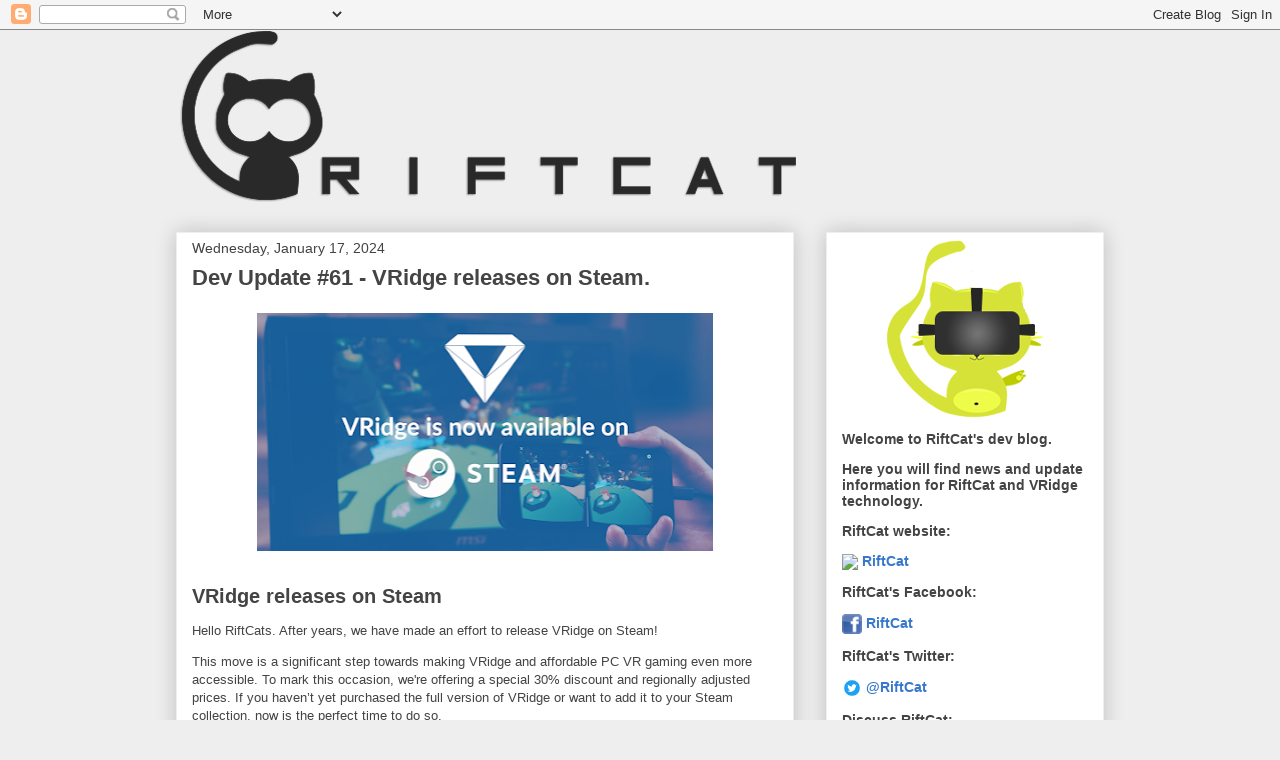

--- FILE ---
content_type: text/html; charset=UTF-8
request_url: https://blog.riftcat.com/
body_size: 25890
content:
<!DOCTYPE html>
<html class='v2' dir='ltr' xmlns='http://www.w3.org/1999/xhtml' xmlns:b='http://www.google.com/2005/gml/b' xmlns:data='http://www.google.com/2005/gml/data' xmlns:expr='http://www.google.com/2005/gml/expr'>
<head>
<link href='https://www.blogger.com/static/v1/widgets/335934321-css_bundle_v2.css' rel='stylesheet' type='text/css'/>
<meta content='width=1100' name='viewport'/>
<meta content='text/html; charset=UTF-8' http-equiv='Content-Type'/>
<meta content='blogger' name='generator'/>
<link href='https://blog.riftcat.com/favicon.ico' rel='icon' type='image/x-icon'/>
<link href='https://blog.riftcat.com/' rel='canonical'/>
<link rel="alternate" type="application/atom+xml" title="RiftCat - Atom" href="https://blog.riftcat.com/feeds/posts/default" />
<link rel="alternate" type="application/rss+xml" title="RiftCat - RSS" href="https://blog.riftcat.com/feeds/posts/default?alt=rss" />
<link rel="service.post" type="application/atom+xml" title="RiftCat - Atom" href="https://www.blogger.com/feeds/7957983028254964364/posts/default" />
<link rel="me" href="https://www.blogger.com/profile/16864228225345649071" />
<!--Can't find substitution for tag [blog.ieCssRetrofitLinks]-->
<meta content='https://blog.riftcat.com/' property='og:url'/>
<meta content='RiftCat' property='og:title'/>
<meta content='' property='og:description'/>
<title>RiftCat</title>
<meta content='Follow RiftCat&#39;s VRidge development on our development blog. Learn what is new and what are the upcoming features for VRidge.' name='description'/>
<meta content='website' property='og:type'/>
<meta content='https://riftcat.com/vridge' property='og:url'/>
<meta content='Follow RiftCat&#39;s VRidge development on our development blog. Learn what is new and what are the upcoming features for VRidge.' property='og:description'/>
<meta content='en_US' property='og:locale'/>
<meta content='https://i.imgur.com/xt12GsX.jpg' property='og:image'/>
<meta content='@RiftCat' property='twitter:site'/>
<meta content='summary_large_image' property='twitter:card'/>
<meta content='Follow RiftCat&#39;s VRidge development on our development blog. Learn what is new and what are the upcoming features for VRidge.' property='twitter:description'/>
<meta content='https://i.imgur.com/uCs5QM5.jpg' property='twitter:image'/>
<style id='page-skin-1' type='text/css'><!--
/*
-----------------------------------------------
Blogger Template Style
Name:     Awesome Inc.
Designer: Tina Chen
URL:      tinachen.org
----------------------------------------------- */
/* Content
----------------------------------------------- */
body {
font: normal normal 13px Arial, Tahoma, Helvetica, FreeSans, sans-serif;
color: #444444;
background: #eeeeee none repeat scroll top left;
}
html body .content-outer {
min-width: 0;
max-width: 100%;
width: 100%;
}
a:link {
text-decoration: none;
color: #3778cd;
}
a:visited {
text-decoration: none;
color: #4d469c;
}
a:hover {
text-decoration: underline;
color: #3778cd;
}
.body-fauxcolumn-outer .cap-top {
position: absolute;
z-index: 1;
height: 276px;
width: 100%;
background: transparent none repeat-x scroll top left;
_background-image: none;
}
/* Columns
----------------------------------------------- */
.content-inner {
padding: 0;
}
.header-inner .section {
margin: 0 16px;
}
.tabs-inner .section {
margin: 0 16px;
}
.main-inner {
padding-top: 30px;
}
.main-inner .column-center-inner,
.main-inner .column-left-inner,
.main-inner .column-right-inner {
padding: 0 5px;
}
*+html body .main-inner .column-center-inner {
margin-top: -30px;
}
#layout .main-inner .column-center-inner {
margin-top: 0;
}
/* Header
----------------------------------------------- */
.header-outer {
margin: 0 0 0 0;
background: transparent none repeat scroll 0 0;
}
.Header h1 {
font: normal bold 40px Arial, Tahoma, Helvetica, FreeSans, sans-serif;
color: #444444;
text-shadow: 0 0 -1px #000000;
}
.Header h1 a {
color: #444444;
}
.Header .description {
font: normal normal 14px Arial, Tahoma, Helvetica, FreeSans, sans-serif;
color: #444444;
}
.header-inner .Header .titlewrapper,
.header-inner .Header .descriptionwrapper {
padding-left: 0;
padding-right: 0;
margin-bottom: 0;
}
.header-inner .Header .titlewrapper {
padding-top: 22px;
}
/* Tabs
----------------------------------------------- */
.tabs-outer {
overflow: hidden;
position: relative;
background: #eeeeee url(//www.blogblog.com/1kt/awesomeinc/tabs_gradient_light.png) repeat scroll 0 0;
}
#layout .tabs-outer {
overflow: visible;
}
.tabs-cap-top, .tabs-cap-bottom {
position: absolute;
width: 100%;
border-top: 1px solid #999999;
}
.tabs-cap-bottom {
bottom: 0;
}
.tabs-inner .widget li a {
display: inline-block;
margin: 0;
padding: .6em 1.5em;
font: normal bold 14px Arial, Tahoma, Helvetica, FreeSans, sans-serif;
color: #444444;
border-top: 1px solid #999999;
border-bottom: 1px solid #999999;
border-left: 1px solid #999999;
height: 16px;
line-height: 16px;
}
.tabs-inner .widget li:last-child a {
border-right: 1px solid #999999;
}
.tabs-inner .widget li.selected a, .tabs-inner .widget li a:hover {
background: #666666 url(//www.blogblog.com/1kt/awesomeinc/tabs_gradient_light.png) repeat-x scroll 0 -100px;
color: #ffffff;
}
/* Headings
----------------------------------------------- */
h2 {
font: normal bold 14px Arial, Tahoma, Helvetica, FreeSans, sans-serif;
color: #444444;
}
/* Widgets
----------------------------------------------- */
.main-inner .section {
margin: 0 27px;
padding: 0;
}
.main-inner .column-left-outer,
.main-inner .column-right-outer {
margin-top: 0;
}
#layout .main-inner .column-left-outer,
#layout .main-inner .column-right-outer {
margin-top: 0;
}
.main-inner .column-left-inner,
.main-inner .column-right-inner {
background: transparent none repeat 0 0;
-moz-box-shadow: 0 0 0 rgba(0, 0, 0, .2);
-webkit-box-shadow: 0 0 0 rgba(0, 0, 0, .2);
-goog-ms-box-shadow: 0 0 0 rgba(0, 0, 0, .2);
box-shadow: 0 0 0 rgba(0, 0, 0, .2);
-moz-border-radius: 0;
-webkit-border-radius: 0;
-goog-ms-border-radius: 0;
border-radius: 0;
}
#layout .main-inner .column-left-inner,
#layout .main-inner .column-right-inner {
margin-top: 0;
}
.sidebar .widget {
font: normal normal 14px Arial, Tahoma, Helvetica, FreeSans, sans-serif;
color: #444444;
}
.sidebar .widget a:link {
color: #3778cd;
}
.sidebar .widget a:visited {
color: #4d469c;
}
.sidebar .widget a:hover {
color: #3778cd;
}
.sidebar .widget h2 {
text-shadow: 0 0 -1px #000000;
}
.main-inner .widget {
background-color: #ffffff;
border: 1px solid #eeeeee;
padding: 0 15px 15px;
margin: 20px -16px;
-moz-box-shadow: 0 0 20px rgba(0, 0, 0, .2);
-webkit-box-shadow: 0 0 20px rgba(0, 0, 0, .2);
-goog-ms-box-shadow: 0 0 20px rgba(0, 0, 0, .2);
box-shadow: 0 0 20px rgba(0, 0, 0, .2);
-moz-border-radius: 0;
-webkit-border-radius: 0;
-goog-ms-border-radius: 0;
border-radius: 0;
}
.main-inner .widget h2 {
margin: 0 -15px;
padding: .6em 15px .5em;
border-bottom: 1px solid transparent;
}
.footer-inner .widget h2 {
padding: 0 0 .4em;
border-bottom: 1px solid transparent;
}
.main-inner .widget h2 + div, .footer-inner .widget h2 + div {
border-top: 1px solid #eeeeee;
padding-top: 8px;
}
.main-inner .widget .widget-content {
margin: 0 -15px;
padding: 7px 15px 0;
}
.main-inner .widget ul, .main-inner .widget #ArchiveList ul.flat {
margin: -8px -15px 0;
padding: 0;
list-style: none;
}
.main-inner .widget #ArchiveList {
margin: -8px 0 0;
}
.main-inner .widget ul li, .main-inner .widget #ArchiveList ul.flat li {
padding: .5em 15px;
text-indent: 0;
color: #666666;
border-top: 1px solid #eeeeee;
border-bottom: 1px solid transparent;
}
.main-inner .widget #ArchiveList ul li {
padding-top: .25em;
padding-bottom: .25em;
}
.main-inner .widget ul li:first-child, .main-inner .widget #ArchiveList ul.flat li:first-child {
border-top: none;
}
.main-inner .widget ul li:last-child, .main-inner .widget #ArchiveList ul.flat li:last-child {
border-bottom: none;
}
.post-body {
position: relative;
}
.main-inner .widget .post-body ul {
padding: 0 2.5em;
margin: .5em 0;
list-style: disc;
}
.main-inner .widget .post-body ul li {
padding: 0.25em 0;
margin-bottom: .25em;
color: #444444;
border: none;
}
.footer-inner .widget ul {
padding: 0;
list-style: none;
}
.widget .zippy {
color: #666666;
}
/* Posts
----------------------------------------------- */
body .main-inner .Blog {
padding: 0;
margin-bottom: 1em;
background-color: transparent;
border: none;
-moz-box-shadow: 0 0 0 rgba(0, 0, 0, 0);
-webkit-box-shadow: 0 0 0 rgba(0, 0, 0, 0);
-goog-ms-box-shadow: 0 0 0 rgba(0, 0, 0, 0);
box-shadow: 0 0 0 rgba(0, 0, 0, 0);
}
.main-inner .section:last-child .Blog:last-child {
padding: 0;
margin-bottom: 1em;
}
.main-inner .widget h2.date-header {
margin: 0 -15px 1px;
padding: 0 0 0 0;
font: normal normal 14px Arial, Tahoma, Helvetica, FreeSans, sans-serif;
color: #444444;
background: transparent none no-repeat scroll top left;
border-top: 0 solid #eeeeee;
border-bottom: 1px solid transparent;
-moz-border-radius-topleft: 0;
-moz-border-radius-topright: 0;
-webkit-border-top-left-radius: 0;
-webkit-border-top-right-radius: 0;
border-top-left-radius: 0;
border-top-right-radius: 0;
position: static;
bottom: 100%;
right: 15px;
text-shadow: 0 0 -1px #000000;
}
.main-inner .widget h2.date-header span {
font: normal normal 14px Arial, Tahoma, Helvetica, FreeSans, sans-serif;
display: block;
padding: .5em 15px;
border-left: 0 solid #eeeeee;
border-right: 0 solid #eeeeee;
}
.date-outer {
position: relative;
margin: 30px 0 20px;
padding: 0 15px;
background-color: #ffffff;
border: 1px solid #eeeeee;
-moz-box-shadow: 0 0 20px rgba(0, 0, 0, .2);
-webkit-box-shadow: 0 0 20px rgba(0, 0, 0, .2);
-goog-ms-box-shadow: 0 0 20px rgba(0, 0, 0, .2);
box-shadow: 0 0 20px rgba(0, 0, 0, .2);
-moz-border-radius: 0;
-webkit-border-radius: 0;
-goog-ms-border-radius: 0;
border-radius: 0;
}
.date-outer:first-child {
margin-top: 0;
}
.date-outer:last-child {
margin-bottom: 20px;
-moz-border-radius-bottomleft: 0;
-moz-border-radius-bottomright: 0;
-webkit-border-bottom-left-radius: 0;
-webkit-border-bottom-right-radius: 0;
-goog-ms-border-bottom-left-radius: 0;
-goog-ms-border-bottom-right-radius: 0;
border-bottom-left-radius: 0;
border-bottom-right-radius: 0;
}
.date-posts {
margin: 0 -15px;
padding: 0 15px;
clear: both;
}
.post-outer, .inline-ad {
border-top: 1px solid #eeeeee;
margin: 0 -15px;
padding: 15px 15px;
}
.post-outer {
padding-bottom: 10px;
}
.post-outer:first-child {
padding-top: 0;
border-top: none;
}
.post-outer:last-child, .inline-ad:last-child {
border-bottom: none;
}
.post-body {
position: relative;
}
.post-body img {
padding: 8px;
background: transparent;
border: 1px solid transparent;
-moz-box-shadow: 0 0 0 rgba(0, 0, 0, .2);
-webkit-box-shadow: 0 0 0 rgba(0, 0, 0, .2);
box-shadow: 0 0 0 rgba(0, 0, 0, .2);
-moz-border-radius: 0;
-webkit-border-radius: 0;
border-radius: 0;
}
h3.post-title, h4 {
font: normal bold 22px Arial, Tahoma, Helvetica, FreeSans, sans-serif;
color: #444444;
}
h3.post-title a {
font: normal bold 22px Arial, Tahoma, Helvetica, FreeSans, sans-serif;
color: #444444;
}
h3.post-title a:hover {
color: #3778cd;
text-decoration: underline;
}
.post-header {
margin: 0 0 1em;
}
.post-body {
line-height: 1.4;
}
.post-outer h2 {
color: #444444;
}
.post-footer {
margin: 1.5em 0 0;
}
#blog-pager {
padding: 15px;
font-size: 120%;
background-color: #ffffff;
border: 1px solid #eeeeee;
-moz-box-shadow: 0 0 20px rgba(0, 0, 0, .2);
-webkit-box-shadow: 0 0 20px rgba(0, 0, 0, .2);
-goog-ms-box-shadow: 0 0 20px rgba(0, 0, 0, .2);
box-shadow: 0 0 20px rgba(0, 0, 0, .2);
-moz-border-radius: 0;
-webkit-border-radius: 0;
-goog-ms-border-radius: 0;
border-radius: 0;
-moz-border-radius-topleft: 0;
-moz-border-radius-topright: 0;
-webkit-border-top-left-radius: 0;
-webkit-border-top-right-radius: 0;
-goog-ms-border-top-left-radius: 0;
-goog-ms-border-top-right-radius: 0;
border-top-left-radius: 0;
border-top-right-radius-topright: 0;
margin-top: 1em;
}
.blog-feeds, .post-feeds {
margin: 1em 0;
text-align: center;
color: #444444;
}
.blog-feeds a, .post-feeds a {
color: #3778cd;
}
.blog-feeds a:visited, .post-feeds a:visited {
color: #4d469c;
}
.blog-feeds a:hover, .post-feeds a:hover {
color: #3778cd;
}
.post-outer .comments {
margin-top: 2em;
}
/* Comments
----------------------------------------------- */
.comments .comments-content .icon.blog-author {
background-repeat: no-repeat;
background-image: url([data-uri]);
}
.comments .comments-content .loadmore a {
border-top: 1px solid #999999;
border-bottom: 1px solid #999999;
}
.comments .continue {
border-top: 2px solid #999999;
}
/* Footer
----------------------------------------------- */
.footer-outer {
margin: -20px 0 -1px;
padding: 20px 0 0;
color: #444444;
overflow: hidden;
}
.footer-fauxborder-left {
border-top: 1px solid #eeeeee;
background: #ffffff none repeat scroll 0 0;
-moz-box-shadow: 0 0 20px rgba(0, 0, 0, .2);
-webkit-box-shadow: 0 0 20px rgba(0, 0, 0, .2);
-goog-ms-box-shadow: 0 0 20px rgba(0, 0, 0, .2);
box-shadow: 0 0 20px rgba(0, 0, 0, .2);
margin: 0 -20px;
}
/* Mobile
----------------------------------------------- */
body.mobile {
background-size: auto;
}
.mobile .body-fauxcolumn-outer {
background: transparent none repeat scroll top left;
}
*+html body.mobile .main-inner .column-center-inner {
margin-top: 0;
}
.mobile .main-inner .widget {
padding: 0 0 15px;
}
.mobile .main-inner .widget h2 + div,
.mobile .footer-inner .widget h2 + div {
border-top: none;
padding-top: 0;
}
.mobile .footer-inner .widget h2 {
padding: 0.5em 0;
border-bottom: none;
}
.mobile .main-inner .widget .widget-content {
margin: 0;
padding: 7px 0 0;
}
.mobile .main-inner .widget ul,
.mobile .main-inner .widget #ArchiveList ul.flat {
margin: 0 -15px 0;
}
.mobile .main-inner .widget h2.date-header {
right: 0;
}
.mobile .date-header span {
padding: 0.4em 0;
}
.mobile .date-outer:first-child {
margin-bottom: 0;
border: 1px solid #eeeeee;
-moz-border-radius-topleft: 0;
-moz-border-radius-topright: 0;
-webkit-border-top-left-radius: 0;
-webkit-border-top-right-radius: 0;
-goog-ms-border-top-left-radius: 0;
-goog-ms-border-top-right-radius: 0;
border-top-left-radius: 0;
border-top-right-radius: 0;
}
.mobile .date-outer {
border-color: #eeeeee;
border-width: 0 1px 1px;
}
.mobile .date-outer:last-child {
margin-bottom: 0;
}
.mobile .main-inner {
padding: 0;
}
.mobile .header-inner .section {
margin: 0;
}
.mobile .post-outer, .mobile .inline-ad {
padding: 5px 0;
}
.mobile .tabs-inner .section {
margin: 0 10px;
}
.mobile .main-inner .widget h2 {
margin: 0;
padding: 0;
}
.mobile .main-inner .widget h2.date-header span {
padding: 0;
}
.mobile .main-inner .widget .widget-content {
margin: 0;
padding: 7px 0 0;
}
.mobile #blog-pager {
border: 1px solid transparent;
background: #ffffff none repeat scroll 0 0;
}
.mobile .main-inner .column-left-inner,
.mobile .main-inner .column-right-inner {
background: transparent none repeat 0 0;
-moz-box-shadow: none;
-webkit-box-shadow: none;
-goog-ms-box-shadow: none;
box-shadow: none;
}
.mobile .date-posts {
margin: 0;
padding: 0;
}
.mobile .footer-fauxborder-left {
margin: 0;
border-top: inherit;
}
.mobile .main-inner .section:last-child .Blog:last-child {
margin-bottom: 0;
}
.mobile-index-contents {
color: #444444;
}
.mobile .mobile-link-button {
background: #3778cd url(//www.blogblog.com/1kt/awesomeinc/tabs_gradient_light.png) repeat scroll 0 0;
}
.mobile-link-button a:link, .mobile-link-button a:visited {
color: #ffffff;
}
.mobile .tabs-inner .PageList .widget-content {
background: transparent;
border-top: 1px solid;
border-color: #999999;
color: #444444;
}
.mobile .tabs-inner .PageList .widget-content .pagelist-arrow {
border-left: 1px solid #999999;
}
.entry-content h1 {
font-size: 2em !important;
font-weight: bold !important;
margin: 20px 0 10px 0 !important;
padding: 0 !important;
}
.entry-content h2 {
font-size: 1.5em !important;
font-weight: bold !important;
margin: 20px 0 10px 0 !important;
padding: 0 !important;
}
.entry-content h3 {
font-size: 1.17em!important;
margin: 20px 0 10px 0 !important;
padding: 0 !important;
}
.entry-content h4 {
font-size: 1.12em !important;
font-weight: bold !important;
margin: 20px 0 10px 0 !important;
padding: 0 !important;
}
.entry-content h5 {
font-size: 0.83em!important;
font-weight: bold !important;
margin: 20px 0 10px 0 !important;
padding: 0 !important;
}
.entry-content h6 {
font-size: 0.75em !important;
font-weight: bold !important;
margin: 20px 0 10px 0 !important;
padding: 0 !important;
}
.main-inner .widget h2 + div {
border-top: 0px !important;
padding-top: 0px !important;
}
--></style>
<style id='template-skin-1' type='text/css'><!--
body {
min-width: 960px;
}
.content-outer, .content-fauxcolumn-outer, .region-inner {
min-width: 960px;
max-width: 960px;
_width: 960px;
}
.main-inner .columns {
padding-left: 0px;
padding-right: 310px;
}
.main-inner .fauxcolumn-center-outer {
left: 0px;
right: 310px;
/* IE6 does not respect left and right together */
_width: expression(this.parentNode.offsetWidth -
parseInt("0px") -
parseInt("310px") + 'px');
}
.main-inner .fauxcolumn-left-outer {
width: 0px;
}
.main-inner .fauxcolumn-right-outer {
width: 310px;
}
.main-inner .column-left-outer {
width: 0px;
right: 100%;
margin-left: -0px;
}
.main-inner .column-right-outer {
width: 310px;
margin-right: -310px;
}
#layout {
min-width: 0;
}
#layout .content-outer {
min-width: 0;
width: 800px;
}
#layout .region-inner {
min-width: 0;
width: auto;
}
body#layout div.add_widget {
padding: 8px;
}
body#layout div.add_widget a {
margin-left: 32px;
}
--></style>
<script type='text/javascript'>
        (function(i,s,o,g,r,a,m){i['GoogleAnalyticsObject']=r;i[r]=i[r]||function(){
        (i[r].q=i[r].q||[]).push(arguments)},i[r].l=1*new Date();a=s.createElement(o),
        m=s.getElementsByTagName(o)[0];a.async=1;a.src=g;m.parentNode.insertBefore(a,m)
        })(window,document,'script','https://www.google-analytics.com/analytics.js','ga');
        ga('create', 'UA-59277792-1', 'auto', 'blogger');
        ga('blogger.send', 'pageview');
      </script>
<link href='https://www.blogger.com/dyn-css/authorization.css?targetBlogID=7957983028254964364&amp;zx=e2aad9ec-3cd7-4438-9486-e092ed201803' media='none' onload='if(media!=&#39;all&#39;)media=&#39;all&#39;' rel='stylesheet'/><noscript><link href='https://www.blogger.com/dyn-css/authorization.css?targetBlogID=7957983028254964364&amp;zx=e2aad9ec-3cd7-4438-9486-e092ed201803' rel='stylesheet'/></noscript>
<meta name='google-adsense-platform-account' content='ca-host-pub-1556223355139109'/>
<meta name='google-adsense-platform-domain' content='blogspot.com'/>

</head>
<body class='loading variant-light'>
<div class='navbar section' id='navbar' name='Navbar'><div class='widget Navbar' data-version='1' id='Navbar1'><script type="text/javascript">
    function setAttributeOnload(object, attribute, val) {
      if(window.addEventListener) {
        window.addEventListener('load',
          function(){ object[attribute] = val; }, false);
      } else {
        window.attachEvent('onload', function(){ object[attribute] = val; });
      }
    }
  </script>
<div id="navbar-iframe-container"></div>
<script type="text/javascript" src="https://apis.google.com/js/platform.js"></script>
<script type="text/javascript">
      gapi.load("gapi.iframes:gapi.iframes.style.bubble", function() {
        if (gapi.iframes && gapi.iframes.getContext) {
          gapi.iframes.getContext().openChild({
              url: 'https://www.blogger.com/navbar/7957983028254964364?origin\x3dhttps://blog.riftcat.com',
              where: document.getElementById("navbar-iframe-container"),
              id: "navbar-iframe"
          });
        }
      });
    </script><script type="text/javascript">
(function() {
var script = document.createElement('script');
script.type = 'text/javascript';
script.src = '//pagead2.googlesyndication.com/pagead/js/google_top_exp.js';
var head = document.getElementsByTagName('head')[0];
if (head) {
head.appendChild(script);
}})();
</script>
</div></div>
<div itemscope='itemscope' itemtype='http://schema.org/Blog' style='display: none;'>
<meta content='RiftCat' itemprop='name'/>
</div>
<div class='body-fauxcolumns'>
<div class='fauxcolumn-outer body-fauxcolumn-outer'>
<div class='cap-top'>
<div class='cap-left'></div>
<div class='cap-right'></div>
</div>
<div class='fauxborder-left'>
<div class='fauxborder-right'></div>
<div class='fauxcolumn-inner'>
</div>
</div>
<div class='cap-bottom'>
<div class='cap-left'></div>
<div class='cap-right'></div>
</div>
</div>
</div>
<div class='content'>
<div class='content-fauxcolumns'>
<div class='fauxcolumn-outer content-fauxcolumn-outer'>
<div class='cap-top'>
<div class='cap-left'></div>
<div class='cap-right'></div>
</div>
<div class='fauxborder-left'>
<div class='fauxborder-right'></div>
<div class='fauxcolumn-inner'>
</div>
</div>
<div class='cap-bottom'>
<div class='cap-left'></div>
<div class='cap-right'></div>
</div>
</div>
</div>
<div class='content-outer'>
<div class='content-cap-top cap-top'>
<div class='cap-left'></div>
<div class='cap-right'></div>
</div>
<div class='fauxborder-left content-fauxborder-left'>
<div class='fauxborder-right content-fauxborder-right'></div>
<div class='content-inner'>
<header>
<div class='header-outer'>
<div class='header-cap-top cap-top'>
<div class='cap-left'></div>
<div class='cap-right'></div>
</div>
<div class='fauxborder-left header-fauxborder-left'>
<div class='fauxborder-right header-fauxborder-right'></div>
<div class='region-inner header-inner'>
<div class='header section' id='header' name='Header'><div class='widget Header' data-version='1' id='Header1'>
<div id='header-inner'>
<a href='https://blog.riftcat.com/' style='display: block'>
<img alt='RiftCat' height='172px; ' id='Header1_headerimg' src='https://blogger.googleusercontent.com/img/a/AVvXsEi08scxr0IfRLpn3LxtqsjhKY90H5UV_hkXy11-48MVCWkEbnS_U2fy1f-S8wyG_xwLTQB9NTW2VIvtzJlN8PREKTQMx8Is13jS_lDByNoHS0OEmClMbIg6gZOvTrkp5c2CQs-PPariGpPKkfjNH5Tw2RZheqFeZPlB4o-X2t2xZR99QCAFzn-PEsMSoyDZ=s625' style='display: block' width='625px; '/>
</a>
</div>
</div></div>
</div>
</div>
<div class='header-cap-bottom cap-bottom'>
<div class='cap-left'></div>
<div class='cap-right'></div>
</div>
</div>
</header>
<div class='tabs-outer'>
<div class='tabs-cap-top cap-top'>
<div class='cap-left'></div>
<div class='cap-right'></div>
</div>
<div class='fauxborder-left tabs-fauxborder-left'>
<div class='fauxborder-right tabs-fauxborder-right'></div>
<div class='region-inner tabs-inner'>
<div class='tabs no-items section' id='crosscol' name='Cross-Column'></div>
<div class='tabs no-items section' id='crosscol-overflow' name='Cross-Column 2'></div>
</div>
</div>
<div class='tabs-cap-bottom cap-bottom'>
<div class='cap-left'></div>
<div class='cap-right'></div>
</div>
</div>
<div class='main-outer'>
<div class='main-cap-top cap-top'>
<div class='cap-left'></div>
<div class='cap-right'></div>
</div>
<div class='fauxborder-left main-fauxborder-left'>
<div class='fauxborder-right main-fauxborder-right'></div>
<div class='region-inner main-inner'>
<div class='columns fauxcolumns'>
<div class='fauxcolumn-outer fauxcolumn-center-outer'>
<div class='cap-top'>
<div class='cap-left'></div>
<div class='cap-right'></div>
</div>
<div class='fauxborder-left'>
<div class='fauxborder-right'></div>
<div class='fauxcolumn-inner'>
</div>
</div>
<div class='cap-bottom'>
<div class='cap-left'></div>
<div class='cap-right'></div>
</div>
</div>
<div class='fauxcolumn-outer fauxcolumn-left-outer'>
<div class='cap-top'>
<div class='cap-left'></div>
<div class='cap-right'></div>
</div>
<div class='fauxborder-left'>
<div class='fauxborder-right'></div>
<div class='fauxcolumn-inner'>
</div>
</div>
<div class='cap-bottom'>
<div class='cap-left'></div>
<div class='cap-right'></div>
</div>
</div>
<div class='fauxcolumn-outer fauxcolumn-right-outer'>
<div class='cap-top'>
<div class='cap-left'></div>
<div class='cap-right'></div>
</div>
<div class='fauxborder-left'>
<div class='fauxborder-right'></div>
<div class='fauxcolumn-inner'>
</div>
</div>
<div class='cap-bottom'>
<div class='cap-left'></div>
<div class='cap-right'></div>
</div>
</div>
<!-- corrects IE6 width calculation -->
<div class='columns-inner'>
<div class='column-center-outer'>
<div class='column-center-inner'>
<div class='main section' id='main' name='Main'><div class='widget Blog' data-version='1' id='Blog1'>
<div class='blog-posts hfeed'>

          <div class="date-outer">
        
<h2 class='date-header'><span>Wednesday, January 17, 2024</span></h2>

          <div class="date-posts">
        
<div class='post-outer'>
<div class='post hentry uncustomized-post-template' itemprop='blogPost' itemscope='itemscope' itemtype='http://schema.org/BlogPosting'>
<meta content='https://blogger.googleusercontent.com/img/b/R29vZ2xl/AVvXsEhhKlE81zrKQMCc1M1I9jLH5X-IyWDOvbf06reQioDQgJFitIhcuEwd0OKFqTsCt-aagf09-UWLtmvXxfU1-nDYNsIkhVgm3Y_O_iGVMT_JJAV_n_p1iAKAqEayOBeW-mPO0EYaAlWnvgqFpSobT_9Pz4hEXlFmzzHOBtpJGYAaZw7EQL3FSle7_5B066Y5/w456-h238/SteamReleaseHeader.png' itemprop='image_url'/>
<meta content='7957983028254964364' itemprop='blogId'/>
<meta content='3994835631807302223' itemprop='postId'/>
<a name='3994835631807302223'></a>
<h3 class='post-title entry-title' itemprop='name'>
<a href='https://blog.riftcat.com/2024/01/dev-update-61-vridge-releases-on-steam.html'>Dev Update #61 - VRidge releases on Steam.</a>
</h3>
<div class='post-header'>
<div class='post-header-line-1'></div>
</div>
<div class='post-body entry-content' id='post-body-3994835631807302223' itemprop='description articleBody'>
<div class="separator" style="clear: both; text-align: center;"><a href="https://blogger.googleusercontent.com/img/b/R29vZ2xl/AVvXsEhhKlE81zrKQMCc1M1I9jLH5X-IyWDOvbf06reQioDQgJFitIhcuEwd0OKFqTsCt-aagf09-UWLtmvXxfU1-nDYNsIkhVgm3Y_O_iGVMT_JJAV_n_p1iAKAqEayOBeW-mPO0EYaAlWnvgqFpSobT_9Pz4hEXlFmzzHOBtpJGYAaZw7EQL3FSle7_5B066Y5/s1200/SteamReleaseHeader.png" imageanchor="1" style="margin-left: 1em; margin-right: 1em;"><img border="0" data-original-height="627" data-original-width="1200" height="238" src="https://blogger.googleusercontent.com/img/b/R29vZ2xl/AVvXsEhhKlE81zrKQMCc1M1I9jLH5X-IyWDOvbf06reQioDQgJFitIhcuEwd0OKFqTsCt-aagf09-UWLtmvXxfU1-nDYNsIkhVgm3Y_O_iGVMT_JJAV_n_p1iAKAqEayOBeW-mPO0EYaAlWnvgqFpSobT_9Pz4hEXlFmzzHOBtpJGYAaZw7EQL3FSle7_5B066Y5/w456-h238/SteamReleaseHeader.png" width="456" /></a></div><h2 style="text-align: left;">VRidge releases on Steam</h2><p style="text-align: left;">Hello RiftCats. After years, we have made an effort to release VRidge on Steam!</p><p style="text-align: left;">This move is a significant step towards making VRidge and affordable PC VR gaming even more accessible. To mark this occasion, we're offering a special 30% discount and regionally adjusted prices. If you haven&#8217;t yet purchased the full version of VRidge or want to add it to your Steam collection, now is the perfect time to do so.</p><p style="text-align: left;">You can find VRidge on Steam by following this link: <a href="https://store.steampowered.com/app/2677750/VRidge/">https://store.steampowered.com/app/2677750/VRidge/</a></p><h4 style="text-align: left;">I want to continue using my old VRidge purchase</h4><p style="text-align: left;">For those who have already purchased VRidge, rest assured that your license is still valid. The non-Steam RiftCat client will continue to work seamlessly, and you can always access it at <a href="https://riftcat.com/vridge">https://riftcat.com/vridge</a>, referred to as the &#8220;Legacy Client&#8221;. To unlock the full version of this client, use your RiftCat account credentials, VRidge/GameWarp invoice ID, or VRidge/GameWarp code from Kinguin or other sources.</p><div>As part of this release, we've cleaned up VRidge by removing some obsolete features and addressing minor bugs.</div><p style="text-align: left;">We're excited about this new chapter and hope that VRidge will continue to introduce people to the world of PC VR gaming for years to come.</p><div>Stay tuned for more updates and happy VR gaming!</div>
<div style='clear: both;'></div>
</div>
<div class='post-footer'>
<div class='post-footer-line post-footer-line-1'>
<span class='post-author vcard'>
</span>
<span class='post-timestamp'>
at
<meta content='https://blog.riftcat.com/2024/01/dev-update-61-vridge-releases-on-steam.html' itemprop='url'/>
<a class='timestamp-link' href='https://blog.riftcat.com/2024/01/dev-update-61-vridge-releases-on-steam.html' rel='bookmark' title='permanent link'><abbr class='published' itemprop='datePublished' title='2024-01-17T17:02:00+01:00'>5:02:00&#8239;PM</abbr></a>
</span>
<span class='post-comment-link'>
<a class='comment-link' href='https://blog.riftcat.com/2024/01/dev-update-61-vridge-releases-on-steam.html#comment-form' onclick=''>
45 comments:
  </a>
</span>
<span class='post-icons'>
<span class='item-control blog-admin pid-933563432'>
<a href='https://www.blogger.com/post-edit.g?blogID=7957983028254964364&postID=3994835631807302223&from=pencil' title='Edit Post'>
<img alt='' class='icon-action' height='18' src='https://resources.blogblog.com/img/icon18_edit_allbkg.gif' width='18'/>
</a>
</span>
</span>
<div class='post-share-buttons goog-inline-block'>
<a class='goog-inline-block share-button sb-email' href='https://www.blogger.com/share-post.g?blogID=7957983028254964364&postID=3994835631807302223&target=email' target='_blank' title='Email This'><span class='share-button-link-text'>Email This</span></a><a class='goog-inline-block share-button sb-blog' href='https://www.blogger.com/share-post.g?blogID=7957983028254964364&postID=3994835631807302223&target=blog' onclick='window.open(this.href, "_blank", "height=270,width=475"); return false;' target='_blank' title='BlogThis!'><span class='share-button-link-text'>BlogThis!</span></a><a class='goog-inline-block share-button sb-twitter' href='https://www.blogger.com/share-post.g?blogID=7957983028254964364&postID=3994835631807302223&target=twitter' target='_blank' title='Share to X'><span class='share-button-link-text'>Share to X</span></a><a class='goog-inline-block share-button sb-facebook' href='https://www.blogger.com/share-post.g?blogID=7957983028254964364&postID=3994835631807302223&target=facebook' onclick='window.open(this.href, "_blank", "height=430,width=640"); return false;' target='_blank' title='Share to Facebook'><span class='share-button-link-text'>Share to Facebook</span></a><a class='goog-inline-block share-button sb-pinterest' href='https://www.blogger.com/share-post.g?blogID=7957983028254964364&postID=3994835631807302223&target=pinterest' target='_blank' title='Share to Pinterest'><span class='share-button-link-text'>Share to Pinterest</span></a>
</div>
</div>
<div class='post-footer-line post-footer-line-2'>
<span class='post-labels'>
</span>
</div>
<div class='post-footer-line post-footer-line-3'>
<span class='post-location'>
</span>
</div>
</div>
</div>
</div>

          </div></div>
        

          <div class="date-outer">
        
<h2 class='date-header'><span>Friday, May 21, 2021</span></h2>

          <div class="date-posts">
        
<div class='post-outer'>
<div class='post hentry uncustomized-post-template' itemprop='blogPost' itemscope='itemscope' itemtype='http://schema.org/BlogPosting'>
<meta content='https://blogger.googleusercontent.com/img/b/R29vZ2xl/AVvXsEix_rfMeUmoStCWzK06x6WwOW7SDSOLJ4jGJkcI7SAhA-SWyHZRiOfQ4DOr5Cim1Gwd8FSOhoOvb-jiSF75CGWvDnQvq-XvKqjbckT1cKsyEWbNOmJvOJoskB8Q08gVrd7gpa5rHR1Z4f7v/w400-h225/vridge_luckystale.png' itemprop='image_url'/>
<meta content='7957983028254964364' itemprop='blogId'/>
<meta content='2885954186668110263' itemprop='postId'/>
<a name='2885954186668110263'></a>
<h3 class='post-title entry-title' itemprop='name'>
<a href='https://blog.riftcat.com/2021/05/dev-update-60-beta-android-11-bug-fixes.html'>Dev Update #60 - Beta Android 11 bug fixes.</a>
</h3>
<div class='post-header'>
<div class='post-header-line-1'></div>
</div>
<div class='post-body entry-content' id='post-body-2885954186668110263' itemprop='description articleBody'>
<p>&nbsp;</p><div class="separator" style="clear: both; text-align: center;"><a href="https://blogger.googleusercontent.com/img/b/R29vZ2xl/AVvXsEix_rfMeUmoStCWzK06x6WwOW7SDSOLJ4jGJkcI7SAhA-SWyHZRiOfQ4DOr5Cim1Gwd8FSOhoOvb-jiSF75CGWvDnQvq-XvKqjbckT1cKsyEWbNOmJvOJoskB8Q08gVrd7gpa5rHR1Z4f7v/s1920/vridge_luckystale.png" imageanchor="1" style="margin-left: 1em; margin-right: 1em;"><img border="0" data-original-height="1080" data-original-width="1920" height="225" src="https://blogger.googleusercontent.com/img/b/R29vZ2xl/AVvXsEix_rfMeUmoStCWzK06x6WwOW7SDSOLJ4jGJkcI7SAhA-SWyHZRiOfQ4DOr5Cim1Gwd8FSOhoOvb-jiSF75CGWvDnQvq-XvKqjbckT1cKsyEWbNOmJvOJoskB8Q08gVrd7gpa5rHR1Z4f7v/w400-h225/vridge_luckystale.png" width="400" /></a></div><p></p><h2 style="text-align: left;">Minor VRidge update.</h2><p style="text-align: justify;">Hello RiftCats. It's been some time since the last time we wrote.</p><p style="text-align: justify;">Today, we have released a Beta update for VRidge. The update focused on addressing several bug fixes that came up with the release of newest phones and Android 11.</p><p style="text-align: justify;">New changes in Android VRidge version 2.7.9 include:</p><p></p><ul style="text-align: left;"><li style="text-align: justify;">App should no longer start with black screen on Samsung devices.</li><li style="text-align: justify;">App should now correctly support high refresh rate displays (e.g. 120Hz)</li><li style="text-align: justify;">Devices with Variable Refresh Rate should now switch to highest available refresh rate for better and smoother experience.</li></ul><p></p><p><span style="text-align: justify;">To test the Beta features, learn how to join Beta channels by reading&nbsp;</span><a href="https://support.riftcat.com/hc/en-us/articles/360000572989-How-to-join-leave-the-VRidge-Beta-Update-channel-" style="text-align: justify;">THIS</a><span style="text-align: justify;">&nbsp;guide. After testing this release on a Beta channel for some time, we will push it to everyone.</span></p><h2 style="text-align: left;">What's going on at RiftCat?</h2><div style="text-align: justify;">You might have noticed that we didn't make too many VRidge releases over the past several months. The reason for that is that we consider VRidge to be everything we ever wanted it to be from the very beginning:</div><div><ul style="text-align: left;"><li style="text-align: justify;">It's an inexpensive entry point to PC VR using simple Google Cardboard headset using any mobile operating system (Android, iOS) and any VR ready PC configuration (NVidia, AMD graphics cards).</li><li style="text-align: justify;">We have created our own stable backend with reprojection that provides smooth 3DOF headtracking experience.</li><li style="text-align: justify;">It supports various standalone headsets like HTC Vive Focus, Oculus Quest, GearVR and other headsets that came and went away throughout the years. Most of these headsets start to rollout their own streaming solutions now so we are not pushing there further.</li><li style="text-align: justify;">VRidge supports various plugins and extensions that increase its capabilities further.</li><li style="text-align: justify;">Everything in an easy to use package with tutorials, quite good UX, generally pretty optimal experience and active support at support@riftcat.com&nbsp;</li></ul><div style="text-align: justify;">With this in mind, we consider VRidge to be a software product that is complete. We could make a new minor feature here and there but it would not change the overall perception of it. We simply consider VRidge to be in "the maintenance mode" where we are making sure that VRidge works and is operational. There are other factors for this decision which some of you might have read about in detail <a href="https://www.reddit.com/r/vridge/comments/kai180/there_needs_to_be_way_more_transparency_about/gfe50jb/" target="_blank">at this Reddit post</a>. We might of course release something big when a new technology will come up but for now nothing major is planned.</div></div><div><br /></div><div>In short, VRidge will still work - it is a good product that we'll make sure is operational :)</div><h2 style="text-align: left;">What's next?</h2><div style="text-align: justify;">VR market is still being shaped by the major players. We had several of huge corporations in this space, before they cancelled their VR products (Google Daydream) or switched to enterprise VR solutions (HTC). The whole landscape of VR became unsustainable for such small company as RiftCat, so we need to make some strategic change or we would fade into nothing with time.</div><div style="text-align: justify;"><br /></div><div style="text-align: justify;">Gaming is what brought us to the VR in the first place, that's why we made a decision to shift to something we always dreamed of - game development. We are working on our first game designed for mobile with aspiration of being as fresh in mobile gaming space as VRidge was for VR industry when it first came out.</div><div class="separator" style="clear: both; text-align: center;"><a href="https://blogger.googleusercontent.com/img/b/R29vZ2xl/AVvXsEgskDvh9vAyewgihNpST2HHWavLTYsi_Z_VTWW4EQTb12ajk4yKR7VfEQR3_g48elcsmULXtb300ksAVAgpGUpABUirzmHy9pr2N0Plhxd17a19HOd5HD-H6QEg7kjkGbpELcevEMNrmhAV/s859/close-up+eve.png" imageanchor="1" style="margin-left: 1em; margin-right: 1em;"><img border="0" data-original-height="583" data-original-width="859" height="271" src="https://blogger.googleusercontent.com/img/b/R29vZ2xl/AVvXsEgskDvh9vAyewgihNpST2HHWavLTYsi_Z_VTWW4EQTb12ajk4yKR7VfEQR3_g48elcsmULXtb300ksAVAgpGUpABUirzmHy9pr2N0Plhxd17a19HOd5HD-H6QEg7kjkGbpELcevEMNrmhAV/w400-h271/close-up+eve.png" width="400" /></a></div><div style="text-align: justify;">It is still quite early in development, but the game will be of a tycoon/strategic type, heavily influenced by games like Transport Tycoon: Deluxe, Anno series and Industry Giant. We cannot wait to show you what we came up with so await more news from our team!</div><div style="text-align: justify;"><br /></div><div><br /></div>
<div style='clear: both;'></div>
</div>
<div class='post-footer'>
<div class='post-footer-line post-footer-line-1'>
<span class='post-author vcard'>
</span>
<span class='post-timestamp'>
at
<meta content='https://blog.riftcat.com/2021/05/dev-update-60-beta-android-11-bug-fixes.html' itemprop='url'/>
<a class='timestamp-link' href='https://blog.riftcat.com/2021/05/dev-update-60-beta-android-11-bug-fixes.html' rel='bookmark' title='permanent link'><abbr class='published' itemprop='datePublished' title='2021-05-21T17:23:00+02:00'>5:23:00&#8239;PM</abbr></a>
</span>
<span class='post-comment-link'>
<a class='comment-link' href='https://blog.riftcat.com/2021/05/dev-update-60-beta-android-11-bug-fixes.html#comment-form' onclick=''>
320 comments:
  </a>
</span>
<span class='post-icons'>
<span class='item-control blog-admin pid-933563432'>
<a href='https://www.blogger.com/post-edit.g?blogID=7957983028254964364&postID=2885954186668110263&from=pencil' title='Edit Post'>
<img alt='' class='icon-action' height='18' src='https://resources.blogblog.com/img/icon18_edit_allbkg.gif' width='18'/>
</a>
</span>
</span>
<div class='post-share-buttons goog-inline-block'>
<a class='goog-inline-block share-button sb-email' href='https://www.blogger.com/share-post.g?blogID=7957983028254964364&postID=2885954186668110263&target=email' target='_blank' title='Email This'><span class='share-button-link-text'>Email This</span></a><a class='goog-inline-block share-button sb-blog' href='https://www.blogger.com/share-post.g?blogID=7957983028254964364&postID=2885954186668110263&target=blog' onclick='window.open(this.href, "_blank", "height=270,width=475"); return false;' target='_blank' title='BlogThis!'><span class='share-button-link-text'>BlogThis!</span></a><a class='goog-inline-block share-button sb-twitter' href='https://www.blogger.com/share-post.g?blogID=7957983028254964364&postID=2885954186668110263&target=twitter' target='_blank' title='Share to X'><span class='share-button-link-text'>Share to X</span></a><a class='goog-inline-block share-button sb-facebook' href='https://www.blogger.com/share-post.g?blogID=7957983028254964364&postID=2885954186668110263&target=facebook' onclick='window.open(this.href, "_blank", "height=430,width=640"); return false;' target='_blank' title='Share to Facebook'><span class='share-button-link-text'>Share to Facebook</span></a><a class='goog-inline-block share-button sb-pinterest' href='https://www.blogger.com/share-post.g?blogID=7957983028254964364&postID=2885954186668110263&target=pinterest' target='_blank' title='Share to Pinterest'><span class='share-button-link-text'>Share to Pinterest</span></a>
</div>
</div>
<div class='post-footer-line post-footer-line-2'>
<span class='post-labels'>
</span>
</div>
<div class='post-footer-line post-footer-line-3'>
<span class='post-location'>
</span>
</div>
</div>
</div>
</div>

          </div></div>
        

          <div class="date-outer">
        
<h2 class='date-header'><span>Thursday, July 16, 2020</span></h2>

          <div class="date-posts">
        
<div class='post-outer'>
<div class='post hentry uncustomized-post-template' itemprop='blogPost' itemscope='itemscope' itemtype='http://schema.org/BlogPosting'>
<meta content='https://blogger.googleusercontent.com/img/b/R29vZ2xl/AVvXsEj6LlhGXFz-SQaz0J_cKbBN1r-b2D3Tkf5c5lS0jndj_eTSiw-E3yAccT81xDtrRfAcSBtB_gOHHjiPMj1I8LLYZ3ShsTuavzi7oDP9jxk6lt9XAfjvqBZa8P8VxjTHr4nQakrBGTLVj_xd/s1600/2.7+uptade.png' itemprop='image_url'/>
<meta content='7957983028254964364' itemprop='blogId'/>
<meta content='3566625229847419743' itemprop='postId'/>
<a name='3566625229847419743'></a>
<h3 class='post-title entry-title' itemprop='name'>
<a href='https://blog.riftcat.com/2020/07/dev-update-59-riftcat-27-reprojection.html'>Dev Update #59 - RiftCat 2.7 - Reprojection for Everyone RELEASED</a>
</h3>
<div class='post-header'>
<div class='post-header-line-1'></div>
</div>
<div class='post-body entry-content' id='post-body-3566625229847419743' itemprop='description articleBody'>
<div class="separator" style="clear: both; text-align: center;">
<span style="font-family: inherit; margin-left: 1em; margin-right: 1em;"><img border="0" data-original-height="627" data-original-width="1200" src="https://blogger.googleusercontent.com/img/b/R29vZ2xl/AVvXsEj6LlhGXFz-SQaz0J_cKbBN1r-b2D3Tkf5c5lS0jndj_eTSiw-E3yAccT81xDtrRfAcSBtB_gOHHjiPMj1I8LLYZ3ShsTuavzi7oDP9jxk6lt9XAfjvqBZa8P8VxjTHr4nQakrBGTLVj_xd/s1600/2.7+uptade.png" width="500" /></span></div>
<div class="separator" style="clear: both; text-align: left;">
<span style="font-family: inherit; font-size: x-large;"><b>Reprojection for Everyone is RELEASED</b></span></div>
<div class="separator" style="clear: both; text-align: left;">
<span style="font-family: inherit;">New VRidge 2.7 release brings reprojection capabilities to most mobile phones. Everyone will now have this feature on default (granted that your hardware supports it).</span></div>
<div class="separator" style="clear: both; text-align: left;">
<span style="font-family: inherit;"><br /></span></div>
<div class="separator" style="clear: both; text-align: left;">
<span style="font-family: inherit;">Your VRidge mobile app should update automatically. RiftCat client version stays unchanged.</span></div>
<div class="separator" style="clear: both; text-align: left;">
<span style="font-family: inherit;"><br /></span></div>
<div class="separator" style="clear: both; text-align: left;">
<b><span style="font-family: inherit; font-size: large;">What does it mean for me?</span></b></div>
<div class="separator" style="clear: both; text-align: left;">
<span style="font-family: inherit;">Basically, if you are using a Cardboard viewer + smartphone with VRidge, you should see much smoother head turning motions while streaming. See our previous <a href="https://blog.riftcat.com/2020/04/dev-update-58-software-reprojection.html">blog post</a>.</span></div>
<div class="separator" style="clear: both; text-align: left;">
<span style="font-family: inherit;"><br /></span></div>
<div class="separator" style="clear: both;">
<span style="font-family: inherit;">VR reprojection is one of the most important things that makes everything feel smooth and natural. Without reprojection moving your head has a long response time because the data needs to travel from the mobile device to the PC and back making few stops along the path at different pieces of hardware, each stop adding some latency and inconsistent delays.</span></div>
<div class="separator" style="clear: both;">
<span style="font-family: inherit;"><br /></span></div>
<div class="separator" style="clear: both;">
<span style="font-family: inherit;">Rotational reprojection conceals the delay, smooths out the judder and makes the image respond nearly instantly to your head rotation, as if it was rendered locally. The technique is already used in most PC HMDs and we were already using built-in reprojection where it was possible (Daydream-certified, Oculus mobile and Vive devices) so you might have already used it. This update includes our own reprojection system which makes it possible to support it on much wider range of devices.</span></div>
<div class="separator" style="clear: both;">
<span style="font-family: inherit;"><br /></span></div>
<div class="separator" style="clear: both;">
<span style="font-family: inherit;">This is more important now than ever because as you may have heard &#8211; Daydream is no longer supported on the most recent smartphones. While there are many users that use VRidge on Oculus Quest which has the benefits of full 6DOF tracking and motion controllers, there is still a lot of you with regular phones. As you upgrade to the latest iPhone, Samsung Galaxy or other great Android devices, we've upgraded our algorithms to keep up with the hardware. We&#8217;re happy to announce that with the 2.7 update you will be able to enjoy motion quality similar to Daydream-certified devices. If your device has high-end hardware, we&#8217;ve made sure it&#8217;s utilized to its full potential.</span></div>
<div class="separator" style="clear: both; text-align: left;">
<span style="font-family: inherit;"><br /></span></div>
<div class="separator" style="clear: both; text-align: left;">
<span style="font-family: inherit;">The new update will work with both Android and iOS devices. VRidge detects your phone capabilities automatically to enable the suitable reprojection mode.</span></div>
<div class="separator" style="clear: both; text-align: left;">
<span style="font-family: inherit;"><br /></span></div>
<div class="separator" style="clear: both; text-align: left;">
<b><span style="font-family: inherit; font-size: large;">Enjoy Reprojection for Everyone!</span></b></div>
<div class="separator" style="clear: both; text-align: left;">
<span style="font-family: inherit;">If you'll encounter any issues, send an email to <a href="mailto:support@riftcat.com">support@riftcat.com</a> where our team will try to quickly resolve your issue.</span></div>
<div class="separator" style="clear: both; text-align: left;">
<span style="font-family: inherit;"><br /></span></div>
<div class="separator" style="clear: both; text-align: left;">
<span style="font-family: inherit;">We hope that you'll enjoy the new update. See you in VR!</span></div>
<div style='clear: both;'></div>
</div>
<div class='post-footer'>
<div class='post-footer-line post-footer-line-1'>
<span class='post-author vcard'>
</span>
<span class='post-timestamp'>
at
<meta content='https://blog.riftcat.com/2020/07/dev-update-59-riftcat-27-reprojection.html' itemprop='url'/>
<a class='timestamp-link' href='https://blog.riftcat.com/2020/07/dev-update-59-riftcat-27-reprojection.html' rel='bookmark' title='permanent link'><abbr class='published' itemprop='datePublished' title='2020-07-16T08:47:00+02:00'>8:47:00&#8239;AM</abbr></a>
</span>
<span class='post-comment-link'>
<a class='comment-link' href='https://blog.riftcat.com/2020/07/dev-update-59-riftcat-27-reprojection.html#comment-form' onclick=''>
148 comments:
  </a>
</span>
<span class='post-icons'>
<span class='item-control blog-admin pid-933563432'>
<a href='https://www.blogger.com/post-edit.g?blogID=7957983028254964364&postID=3566625229847419743&from=pencil' title='Edit Post'>
<img alt='' class='icon-action' height='18' src='https://resources.blogblog.com/img/icon18_edit_allbkg.gif' width='18'/>
</a>
</span>
</span>
<div class='post-share-buttons goog-inline-block'>
<a class='goog-inline-block share-button sb-email' href='https://www.blogger.com/share-post.g?blogID=7957983028254964364&postID=3566625229847419743&target=email' target='_blank' title='Email This'><span class='share-button-link-text'>Email This</span></a><a class='goog-inline-block share-button sb-blog' href='https://www.blogger.com/share-post.g?blogID=7957983028254964364&postID=3566625229847419743&target=blog' onclick='window.open(this.href, "_blank", "height=270,width=475"); return false;' target='_blank' title='BlogThis!'><span class='share-button-link-text'>BlogThis!</span></a><a class='goog-inline-block share-button sb-twitter' href='https://www.blogger.com/share-post.g?blogID=7957983028254964364&postID=3566625229847419743&target=twitter' target='_blank' title='Share to X'><span class='share-button-link-text'>Share to X</span></a><a class='goog-inline-block share-button sb-facebook' href='https://www.blogger.com/share-post.g?blogID=7957983028254964364&postID=3566625229847419743&target=facebook' onclick='window.open(this.href, "_blank", "height=430,width=640"); return false;' target='_blank' title='Share to Facebook'><span class='share-button-link-text'>Share to Facebook</span></a><a class='goog-inline-block share-button sb-pinterest' href='https://www.blogger.com/share-post.g?blogID=7957983028254964364&postID=3566625229847419743&target=pinterest' target='_blank' title='Share to Pinterest'><span class='share-button-link-text'>Share to Pinterest</span></a>
</div>
</div>
<div class='post-footer-line post-footer-line-2'>
<span class='post-labels'>
</span>
</div>
<div class='post-footer-line post-footer-line-3'>
<span class='post-location'>
</span>
</div>
</div>
</div>
</div>

          </div></div>
        

          <div class="date-outer">
        
<h2 class='date-header'><span>Tuesday, April 28, 2020</span></h2>

          <div class="date-posts">
        
<div class='post-outer'>
<div class='post hentry uncustomized-post-template' itemprop='blogPost' itemscope='itemscope' itemtype='http://schema.org/BlogPosting'>
<meta content='https://blogger.googleusercontent.com/img/b/R29vZ2xl/AVvXsEj6LlhGXFz-SQaz0J_cKbBN1r-b2D3Tkf5c5lS0jndj_eTSiw-E3yAccT81xDtrRfAcSBtB_gOHHjiPMj1I8LLYZ3ShsTuavzi7oDP9jxk6lt9XAfjvqBZa8P8VxjTHr4nQakrBGTLVj_xd/s1600/2.7+uptade.png' itemprop='image_url'/>
<meta content='7957983028254964364' itemprop='blogId'/>
<meta content='1702083046223909463' itemprop='postId'/>
<a name='1702083046223909463'></a>
<h3 class='post-title entry-title' itemprop='name'>
<a href='https://blog.riftcat.com/2020/04/dev-update-58-software-reprojection.html'>Dev Update #58 - RiftCat 2.7 Beta - Reprojection for Everyone</a>
</h3>
<div class='post-header'>
<div class='post-header-line-1'></div>
</div>
<div class='post-body entry-content' id='post-body-1702083046223909463' itemprop='description articleBody'>
<div class="separator" style="clear: both; text-align: center;">
<a href="https://blogger.googleusercontent.com/img/b/R29vZ2xl/AVvXsEj6LlhGXFz-SQaz0J_cKbBN1r-b2D3Tkf5c5lS0jndj_eTSiw-E3yAccT81xDtrRfAcSBtB_gOHHjiPMj1I8LLYZ3ShsTuavzi7oDP9jxk6lt9XAfjvqBZa8P8VxjTHr4nQakrBGTLVj_xd/s1600/2.7+uptade.png" imageanchor="1" style="margin-left: 1em; margin-right: 1em;"><span style="font-family: inherit;"><img border="0" data-original-height="627" data-original-width="1200" src="https://blogger.googleusercontent.com/img/b/R29vZ2xl/AVvXsEj6LlhGXFz-SQaz0J_cKbBN1r-b2D3Tkf5c5lS0jndj_eTSiw-E3yAccT81xDtrRfAcSBtB_gOHHjiPMj1I8LLYZ3ShsTuavzi7oDP9jxk6lt9XAfjvqBZa8P8VxjTHr4nQakrBGTLVj_xd/s1600/2.7+uptade.png" width="500" /></span></a></div>
<div class="separator" style="clear: both; text-align: justify;">
<span style="font-family: inherit;"><br /></span></div>
<div class="separator" style="clear: both; text-align: justify;">
<b><span style="font-family: inherit; font-size: large;">RiftCat 2.7 Beta - Reprojection for Everyone</span></b></div>
<div class="separator" style="clear: both; text-align: justify;">
<span style="font-family: inherit;">This was originally planned to be a part 2 of the VRidge 2.6 Streaming Enhanced update but we had to postpone it due to various reasons. Now it's here as its own update!</span></div>
<div class="separator" style="clear: both; text-align: justify;">
<span style="font-family: inherit;"><br /></span></div>
<div class="separator" style="clear: both; text-align: justify;">
<span style="font-family: inherit;">This update will improve head turning motions on most mobile phones (even those not designed with VR in mind) by utilizing reprojection (also known as TimeWarp in Oculus products).</span></div>
<div class="separator" style="clear: both; text-align: justify;">
<span style="font-family: inherit;"><br /></span></div>
<div class="separator" style="clear: both; text-align: left;">
<span style="font-family: inherit;"><span style="text-align: justify;">To test the Beta features, learn how to join Beta channels by reading&nbsp;</span><a href="https://support.riftcat.com/hc/en-us/articles/360000572989-How-to-join-leave-the-VRidge-Beta-Update-channel-" style="text-align: justify;">THIS</a><span style="text-align: justify;">&nbsp;guide.</span></span></div>
<div class="separator" style="clear: both; text-align: left;">
<span style="font-family: inherit; text-align: justify;"><br /></span></div>
<hr style="text-align: justify;" />
<div style="text-align: justify;">
<span style="font-family: inherit;"><br /></span></div>
<div style="text-align: justify;">
<b><span style="font-family: inherit;">Reprojection and reasons behind it.</span></b></div>
<div style="text-align: justify;">
<span style="font-family: inherit;">As some of you might have read, <a href="https://www.techradar.com/news/google-is-killing-off-daydream-vr-with-no-support-for-the-new-pixel-4">Google killed another project of theirs which is Daydream</a>. This means than there is a constantly rising chance the next mobile devices generation will not be able to launch Daydream apps on which VRidge is based a lot.</span></div>
<div style="text-align: justify;">
<span style="font-family: inherit;"><br /></span></div>
<div style="text-align: justify;">
We could not allow our users to lose the ability to play PC VR games with their Android devices so we created our own reprojection within VRidge so capable devices can use it even without being Daydream-certified.</div>
<div style="text-align: justify;">
<span style="font-family: inherit;"><br /></span></div>
<div style="text-align: justify;">
What this means is that if your mobile phone supports some specific GPU capabilities it will be able to utilize reprojection<span style="font-family: inherit;">&nbsp;- it will provide a completely smooth experience when moving your head in your Cardboard device!</span></div>
<div style="text-align: justify;">
<span style="font-family: inherit;"><br /></span></div>
<div style="text-align: justify;">
<span style="font-family: inherit;">VRidge will now ask for the camera and file read/write privileges on your device (to be able to read and store your VR viewer QR code) as previously Daydream SDK handled that.</span></div>
<div style="text-align: justify;">
<span style="font-family: inherit;"><br /></span></div>
<hr style="text-align: justify;" />
<div style="text-align: justify;">
<span style="font-family: inherit;"><br /></span></div>
<div style="text-align: justify;">
<b><span style="font-family: inherit;">Will it work on my device?</span></b></div>
<div style="text-align: justify;">
<span style="font-family: inherit;">As of this Beta release, this feature will work only for Android devices (iOS is in progress). We will deploy support for next devices to the Beta channel as soon as they'll be ready.</span></div>
<div style="text-align: justify;">
<span style="font-family: inherit;"><br /></span></div>
<div style="text-align: justify;">
<span style="font-family: inherit;">Our reprojection implementation has 3 modes, best mode will be selected automatically, depending on GPU capabilities, OS version and so on. Those levels are:</span></div>
<ol>
<li style="text-align: justify;"><span style="font-family: inherit;"><b>Synchronous reprojection</b> - Most simple implementation. All rendering work is done on one GPU thread. After app finishes frame, that frame is being warped to screen with offset to cover difference between pc render orientation and current mobile orientation. In this mode frames should be placed correctly, however motion might not feel silky smooth.</span></li>
<li style="text-align: justify;"><span style="font-family: inherit;"><b>Asynchronous reprojection</b> - This mode separates app rendering loop from VR rendering loop. Because of that we can achieve stable framerate and smooth motion, even if some frames are dropped in transport from PC.</span></li>
<li style="text-align: justify;"><span style="font-family: inherit;"><b>Asynchronous reprojection with direct rendering</b> - Just like in previous mode, this one preserves constant framerate and smooth motion. However because of rendering directly to screen, latency can be significantly lowered. Typically when frame is rendered, it goes to Android Surface Flinger, which is responsible for composing final image that is displayed on the screen. Because of that composing step and double buffering, in default rendering mode frame is displayed 1-2 vertical syncs after it is rendered. That means about 17-33 milliseconds of latency on standard 60Hz display. With direct mode we are able to render directly to front buffer of display. That allows to skip all composing steps for VR layer, significantly lowering latency. Our current implementation works at 8ms latency on 60Hz display. This mode however requires a lot of modern GPU extensions and is mainly designed for newer phones (we mainly tested it on Samsung Galaxy S20, Samsung Note 10 and Razer Phone).</span></li>
</ol>
<div style="text-align: justify;">
<span style="font-family: inherit;">To check out with which mode your reprojection is working (or not working at all), launch VRidge (Diagnostics). It will display the appropriate information.</span></div>
<div style="text-align: justify;">
<span style="font-family: inherit;"><br /></span></div>
<hr style="text-align: justify;" />
<div style="text-align: justify;">
<b><span style="font-family: inherit;"><br /></span></b></div>
<div style="text-align: justify;">
<b><span style="font-family: inherit;">How to help us with testing?</span></b></div>
<div style="text-align: justify;">
<span style="font-family: inherit;">When you'll test this Beta release and encounter any issues then please send us detailed logcat to <a href="mailto:support@riftcat.com">support@riftcat.com</a>&nbsp;with a description of your phone model. You can read about logcat <a href="https://support.riftcat.com/hc/en-us/articles/115003638485-Sending-detailed-Android-logs-logcat-">here</a>.</span></div>
<div style="text-align: justify;">
<span style="font-family: inherit;"><br /></span></div>
<div style="text-align: justify;">
<span style="font-family: inherit;">If your issue is directly visible on the screen, then simply send us the screenshots. Any additional info is highly valuable.</span></div>
<div style="text-align: justify;">
<span style="font-family: inherit;"><br /></span></div>
<div style="text-align: justify;">
<span style="font-family: inherit;">Your personal opinion also interests us! What do you think about the update? Give us all your thoughts.</span></div>
<div style='clear: both;'></div>
</div>
<div class='post-footer'>
<div class='post-footer-line post-footer-line-1'>
<span class='post-author vcard'>
</span>
<span class='post-timestamp'>
at
<meta content='https://blog.riftcat.com/2020/04/dev-update-58-software-reprojection.html' itemprop='url'/>
<a class='timestamp-link' href='https://blog.riftcat.com/2020/04/dev-update-58-software-reprojection.html' rel='bookmark' title='permanent link'><abbr class='published' itemprop='datePublished' title='2020-04-28T20:41:00+02:00'>8:41:00&#8239;PM</abbr></a>
</span>
<span class='post-comment-link'>
<a class='comment-link' href='https://blog.riftcat.com/2020/04/dev-update-58-software-reprojection.html#comment-form' onclick=''>
92 comments:
  </a>
</span>
<span class='post-icons'>
<span class='item-control blog-admin pid-933563432'>
<a href='https://www.blogger.com/post-edit.g?blogID=7957983028254964364&postID=1702083046223909463&from=pencil' title='Edit Post'>
<img alt='' class='icon-action' height='18' src='https://resources.blogblog.com/img/icon18_edit_allbkg.gif' width='18'/>
</a>
</span>
</span>
<div class='post-share-buttons goog-inline-block'>
<a class='goog-inline-block share-button sb-email' href='https://www.blogger.com/share-post.g?blogID=7957983028254964364&postID=1702083046223909463&target=email' target='_blank' title='Email This'><span class='share-button-link-text'>Email This</span></a><a class='goog-inline-block share-button sb-blog' href='https://www.blogger.com/share-post.g?blogID=7957983028254964364&postID=1702083046223909463&target=blog' onclick='window.open(this.href, "_blank", "height=270,width=475"); return false;' target='_blank' title='BlogThis!'><span class='share-button-link-text'>BlogThis!</span></a><a class='goog-inline-block share-button sb-twitter' href='https://www.blogger.com/share-post.g?blogID=7957983028254964364&postID=1702083046223909463&target=twitter' target='_blank' title='Share to X'><span class='share-button-link-text'>Share to X</span></a><a class='goog-inline-block share-button sb-facebook' href='https://www.blogger.com/share-post.g?blogID=7957983028254964364&postID=1702083046223909463&target=facebook' onclick='window.open(this.href, "_blank", "height=430,width=640"); return false;' target='_blank' title='Share to Facebook'><span class='share-button-link-text'>Share to Facebook</span></a><a class='goog-inline-block share-button sb-pinterest' href='https://www.blogger.com/share-post.g?blogID=7957983028254964364&postID=1702083046223909463&target=pinterest' target='_blank' title='Share to Pinterest'><span class='share-button-link-text'>Share to Pinterest</span></a>
</div>
</div>
<div class='post-footer-line post-footer-line-2'>
<span class='post-labels'>
</span>
</div>
<div class='post-footer-line post-footer-line-3'>
<span class='post-location'>
</span>
</div>
</div>
</div>
</div>

          </div></div>
        

          <div class="date-outer">
        
<h2 class='date-header'><span>Tuesday, April 14, 2020</span></h2>

          <div class="date-posts">
        
<div class='post-outer'>
<div class='post hentry uncustomized-post-template' itemprop='blogPost' itemscope='itemscope' itemtype='http://schema.org/BlogPosting'>
<meta content='https://blogger.googleusercontent.com/img/b/R29vZ2xl/AVvXsEjehAOKvpFMQSZpJEEuGV_aU5id33NSe3k7k1nycr63iRjR-t4k7SztMhv0IzyCfFKzPBL3vn3vN869MYZsBjYNuK9YWb2VPn61uGY72D1vUCDmeAGgayujMb7wucOiauwYxQRelzpcyb4H/s400/2.6+uptade.png' itemprop='image_url'/>
<meta content='7957983028254964364' itemprop='blogId'/>
<meta content='464327682645039440' itemprop='postId'/>
<a name='464327682645039440'></a>
<h3 class='post-title entry-title' itemprop='name'>
<a href='https://blog.riftcat.com/2020/04/dev-update-57-streaming-enhanced-release.html'>Dev Update #57 - Streaming Enhanced release.</a>
</h3>
<div class='post-header'>
<div class='post-header-line-1'></div>
</div>
<div class='post-body entry-content' id='post-body-464327682645039440' itemprop='description articleBody'>
<div class="separator" style="clear: both; text-align: center;">
<a href="https://blogger.googleusercontent.com/img/b/R29vZ2xl/AVvXsEjehAOKvpFMQSZpJEEuGV_aU5id33NSe3k7k1nycr63iRjR-t4k7SztMhv0IzyCfFKzPBL3vn3vN869MYZsBjYNuK9YWb2VPn61uGY72D1vUCDmeAGgayujMb7wucOiauwYxQRelzpcyb4H/s1600/2.6+uptade.png" imageanchor="1" style="margin-left: 1em; margin-right: 1em;"><span style="font-family: inherit;"><img border="0" data-original-height="960" data-original-width="1600" src="https://blogger.googleusercontent.com/img/b/R29vZ2xl/AVvXsEjehAOKvpFMQSZpJEEuGV_aU5id33NSe3k7k1nycr63iRjR-t4k7SztMhv0IzyCfFKzPBL3vn3vN869MYZsBjYNuK9YWb2VPn61uGY72D1vUCDmeAGgayujMb7wucOiauwYxQRelzpcyb4H/s400/2.6+uptade.png" width="500" /></span></a></div>
<span style="font-family: inherit;"><br /></span>
<span style="font-family: inherit; font-size: large;"><b>RiftCat 2.6 Release</b></span><br />
<div style="text-align: justify;">
<span style="font-family: inherit;">Thanks to the Beta tests, we were able to catch most of the bugs within the new version and today it is becoming available for everyone.</span></div>
<div style="text-align: justify;">
<span style="font-family: inherit;"><br /></span></div>
<div style="text-align: justify;">
<span style="font-family: inherit;">To be sure that your update goes smoothly:</span></div>
<span style="font-family: inherit;"><br /></span>
<table border="1" cellpadding="3" style="border-collapse: collapse; border: 1px solid black;">
 <tbody>
<tr>
   <td style="width: 200px;"><b><span style="font-family: inherit;">Platform</span></b></td>
   <td style="width: 300px;"><b><span style="font-family: inherit;">What should happen?</span></b></td>
</tr>
<tr>
   <td><span style="font-family: inherit;">PC</span></td>
   <td><span style="font-family: inherit;">RiftCat client should update automatically. Make sure to switch to stable channel in RiftCat Settings -&gt; Update tab.</span></td>
  </tr>
<tr>
   <td><span style="font-family: inherit;">VRidge from Google Play</span></td>
   <td><span style="font-family: inherit;">It should update automatically.</span></td>
</tr>
<tr>
   <td><span style="font-family: inherit;">VRidge from iOS store</span></td>
   <td><span style="font-family: inherit;">It should update automatically.</span></td>
</tr>
<tr>
   <td><span style="font-family: inherit;">Oculus Quest</span></td>
   <td><span style="font-family: inherit;"><a href="https://support.riftcat.com/hc/en-us/articles/360005631080-How-to-install-VRidge-on-Oculus-Quest">Re-do the installation process</a>&nbsp;if installed via script. SideQuest version will update automatically.</span></td>
</tr>
<tr>
   <td><span style="font-family: inherit;">Oculus Go / Gear VR</span></td><td><span style="font-family: inherit;">It should update automatically.</span></td>
</tr>
<tr>
   <td><span style="font-family: inherit;">Daydream</span></td>
   <td><span style="font-family: inherit;">It should update automatically.</span></td>
</tr>
<tr>
   <td><span style="font-family: inherit;">Viveport</span></td>
   <td><span style="font-family: inherit;">It should update automatically.</span></td>
</tr>
</tbody>

</table>
<span style="font-family: inherit;"><br /></span>
<div style="text-align: justify;">
<span style="font-family: inherit;">Streaming Enhanced brings vastly improved streaming quality, especially on NVidia GPUs.</span></div>
<div style="text-align: justify;">
<span style="font-family: inherit;"><br /></span></div>
<div style="text-align: justify;">
<span style="font-family: inherit;">Initially, we planned Streaming Enhanced to be a two part update, but due to certain circumstances we decided to postpone Part 2 to a separate 2.7 update that will be available in Beta soon. For now, just enjoy VRidge with a much better quality.</span></div>
<div style="text-align: justify;">
<span style="font-family: inherit;"><br /></span></div>
<div style="text-align: justify;">
<span style="font-family: inherit;">There are three categories where VRidge got upgraded.</span></div>
<div style="text-align: justify;">
<span style="font-family: inherit;"><br /></span></div>
<div style="text-align: justify;">
<span style="font-family: inherit; font-size: large;"><b>Image Quality</b></span></div>
<div style="text-align: justify;">
<span style="font-family: inherit;">Some time ago, we found out that streamed image by VRidge has a bit oversaturated color pallete. At the time we thought that it made colors a bit more dynamic and alive. Turns out, it causes visibility issues in dark environments - which is especially visible in Skyrim VR.</span></div>
<div style="text-align: justify;">
<span style="font-family: inherit;"><br /></span></div>
<div style="text-align: justify;">
<span style="font-family: inherit;">The issue is now resolved. We have improved color accuracy to be 1-1 between the generated image on the computer and the receiving mobile device. Everything should now be clearly visible.</span><br />
<span style="font-family: inherit;"><br /></span>
<span style="font-family: inherit;">Below image shows the color comparison between VRidge 2.5 and the newly released version 2.6.</span></div>
<span style="font-family: inherit;"><br /></span>
<div class="separator" style="clear: both; text-align: center;">
<a href="https://blogger.googleusercontent.com/img/b/R29vZ2xl/AVvXsEhkyaFPIyiHcV-riJoey5goc_unDVuAKe01mAF4RK8ubH4D2LAa2KhepMG8i5DPevXKjCbnVXf5rXsa_ALiMn8obOY8ni2-gs7o8bIKlH4hDUr2Hv6hNwxuRrCTVo_zOwStJWbqmuhRjk8F/s1600/2.5.png" imageanchor="1" style="margin-left: 1em; margin-right: 1em;"><span style="font-family: inherit;"><img border="0" data-original-height="720" data-original-width="1600" src="https://blogger.googleusercontent.com/img/b/R29vZ2xl/AVvXsEhkyaFPIyiHcV-riJoey5goc_unDVuAKe01mAF4RK8ubH4D2LAa2KhepMG8i5DPevXKjCbnVXf5rXsa_ALiMn8obOY8ni2-gs7o8bIKlH4hDUr2Hv6hNwxuRrCTVo_zOwStJWbqmuhRjk8F/s320/2.5.png" width="500" /></span></a></div>
<div class="separator" style="clear: both; text-align: center;">
<span style="font-size: x-small;"><span style="font-family: inherit;">Click image to enlarge</span></span></div>
<div class="separator" style="clear: both; text-align: center;">
<span style="font-size: x-small;"><span style="font-family: inherit;"><br /></span></span></div>
<div class="separator" style="clear: both; text-align: justify;">
<span style="font-family: inherit;">The 2.6 frame may seem to look a bit more washed out but it is nearly perfectly color-accurate with frame rendered by SteamVR. Mobile VR displays often use low persistence displays where 2.5 frame was displayed too dimly, resulting in lost detail in darker scenes. You can also manually adjust frame brightness with gamma slider in PC app settings.</span></div>
<div class="separator" style="clear: both; text-align: justify;">
<span style="font-family: inherit;"><br /></span></div>
<span style="font-family: inherit; font-size: large;"><b>Latency</b></span><br />
<div style="text-align: justify;">
<span style="font-family: inherit;"><br /></span></div>
<div style="text-align: justify;">
<span style="font-family: inherit;">An endless subject of latency is often asked whenever PC VR streaming is discussed. We did a fairly good job at keeping the delay of streamed image at bay but we found out a way to squeeze even more performance.</span></div>
<div style="text-align: justify;">
<span style="font-family: inherit;"><br /></span></div>
<div style="text-align: justify;">
<b><span style="font-family: inherit;">Stream latency</span></b></div>
<div style="text-align: justify;">
<span style="font-family: inherit;">If you have an Nvidia graphics card you can expect a quicker image response. Thanks to the optimizations that we made you should expect latency reduced by additional 5 to 10 ms.</span></div>
<span style="font-family: inherit;"><br /></span>
<span style="font-family: inherit;">The image below, shows the sampled latency before VRidge optimizations.</span><br />
<span style="font-family: inherit;"><br /></span>
<div class="separator" style="clear: both; text-align: center;">
<a href="https://blogger.googleusercontent.com/img/b/R29vZ2xl/AVvXsEgnI03VBvFeE_2Pc_o5MnnOlaBU49UeANFYchC4PFG04eEB4NimXQau3tH6XmgSdjhpaNZzvnxKaBI9Zzyr2rbT0LU_bCAqbl7P9AhR6G7BpZDzQEl7ZHDiiYNdsTuA1TlHhshyphenhypheniPzmxkoj/s1600/image.png" imageanchor="1" style="margin-left: 1em; margin-right: 1em;"><span style="font-family: inherit;"><img border="0" data-original-height="808" data-original-width="1600" src="https://blogger.googleusercontent.com/img/b/R29vZ2xl/AVvXsEgnI03VBvFeE_2Pc_o5MnnOlaBU49UeANFYchC4PFG04eEB4NimXQau3tH6XmgSdjhpaNZzvnxKaBI9Zzyr2rbT0LU_bCAqbl7P9AhR6G7BpZDzQEl7ZHDiiYNdsTuA1TlHhshyphenhypheniPzmxkoj/s320/image.png" width="500" /></span></a></div>
<div class="separator" style="clear: both; text-align: center;">
<span style="font-family: inherit; font-size: x-small;">Click image to enlarge</span></div>
<span style="font-family: inherit;"><br /></span>
Next image shows the sampled latency after new changes got applied.<br />
<span style="font-family: inherit;"><br /></span>
<div class="separator" style="clear: both; text-align: center;">
<a href="https://blogger.googleusercontent.com/img/b/R29vZ2xl/AVvXsEhdHgIUqSSzIkKCUBcBvxKybPjgt9PMIcG6iQUqDzf1KHmbryH-4ywWub9DgJwjmOgCE5SiWqNeFZGVwkznes3hNhZbX3Kwx2GJnJHI89SlfiiK0zaON8I16R8DhH_SxEqTc9m_7fSiu7C0/s1600/image+%25281%2529.png" imageanchor="1" style="margin-left: 1em; margin-right: 1em;"><span style="font-family: inherit;"><img border="0" data-original-height="808" data-original-width="1600" src="https://blogger.googleusercontent.com/img/b/R29vZ2xl/AVvXsEhdHgIUqSSzIkKCUBcBvxKybPjgt9PMIcG6iQUqDzf1KHmbryH-4ywWub9DgJwjmOgCE5SiWqNeFZGVwkznes3hNhZbX3Kwx2GJnJHI89SlfiiK0zaON8I16R8DhH_SxEqTc9m_7fSiu7C0/s320/image+%25281%2529.png" width="500" /></span></a></div>
<div class="separator" style="clear: both; text-align: center;">
<span style="font-family: inherit; font-size: x-small;">Click image to enlarge</span></div>
<div class="separator" style="clear: both; text-align: center;">
<span style="font-family: inherit;"><br /></span></div>
<div class="separator" style="clear: both; text-align: justify;">
<span style="font-family: inherit;">Rendered at 1080p@60FPS, encoded with GTX 970 @ 17 Mbps, transported with 5 GHz Wi-Fi.</span></div>
<div class="separator" style="clear: both; text-align: justify;">
<span style="font-family: inherit;"><br /></span></div>
<div class="separator" style="clear: both; text-align: justify;">
<span style="font-family: inherit;">Pictured latency is measured as a time between first and last event of this process:</span></div>
<ol>
<li style="text-align: justify;"><span style="font-family: inherit;">Getting fresh head and controller pose data from device sensor. Usually sampled at 200 Hz, depends on mobile device.</span></li>
<li style="text-align: justify;"><span style="font-family: inherit;">Sending sensor data to your PC.</span></li>
<li style="text-align: justify;"><span style="font-family: inherit;">Submitting sensor data to SteamVR.</span></li>
<li style="text-align: justify;"><span style="font-family: inherit;">Rendering game frame with the tracking data from phone.</span></li>
<li style="text-align: justify;"><span style="font-family: inherit;">Encoding pixels by NVENC with H264 or HEVC.</span></li>
<li style="text-align: justify;"><span style="font-family: inherit;">Sending encoded frame back to your mobile device.</span></li>
<li style="text-align: justify;"><span style="font-family: inherit;">Decoding frame from H264 or HEVC to GPU-understandable RGB texture.</span></li>
<li style="text-align: justify;"><span style="font-family: inherit;">Binding texture to target VR environment.</span></li>
</ol>
<div style="text-align: justify;">
<span style="font-family: inherit;">At this point the frame is out of our control, it is going to be displayed ASAP with reprojection appropriate to target VR runtime.</span></div>
<div style="text-align: justify;">
<span style="font-family: inherit;"><br /></span></div>
<div style="text-align: justify;">
<span style="font-family: inherit;">In 2.6's NVENC update we improved CPU, GPU and memory transfer delays that were occurring between steps 4 and 6 which should result in 7-8ms better latency.</span></div>
<div style="text-align: justify;">
<span style="font-family: inherit;"><br /></span></div>
<div style="text-align: justify;">
<b><span style="font-family: inherit;">Controller latency</span></b></div>
<div style="text-align: justify;">
<span style="font-family: inherit;">Additionally to the stream speed improvements, we have used better prediction algorithms for rendering and sampling of the controllers.</span></div>
<div style="text-align: justify;">
<span style="font-family: inherit;"><br /></span></div>
<div style="text-align: justify;">
<span style="font-family: inherit;">With this, you can expect a much faster response whenever you'll move your hand in virtual reality - no matter if you are using <a href="https://play.google.com/store/apps/details?id=com.riftcat.vridgecontroller">VRidge Controller</a>, Oculus Quest Touch or Daydream View 3-DOF controller. All of them should benefit from this new improvement.</span></div>
<div style="text-align: justify;">
<span style="font-family: inherit;"><br /></span></div>
<div style="text-align: justify;">
<span style="font-family: inherit;">This change brings the controllers latency to near native level, making a pleasant gameplay experience. With newly released Half Life: Alyx - Quest users have an awesome gaming time ahead of them :)</span></div>
<span style="font-family: inherit;"><span style="font-size: large;"><b><br /></b></span><span style="font-size: large;"><b>Stability</b></span></span><br />
<div style="text-align: justify;">
<span style="font-family: inherit;">Some of VRidge users had issues with artifacting. It could happen from time to time or happen constantly depending on the user hardware configuration. Especially on 2.4 GHz WiFi networks.</span></div>
<div style="text-align: justify;">
<span style="font-family: inherit;"><br /></span></div>
<div style="text-align: justify;">
<span style="font-family: inherit;">With this upgraded release we re introducing an error correction system. It will compensate for lost packets during the stream allowing for more stable video streaming.</span></div>
<div style="text-align: justify;">
<br /></div>
<div style="text-align: justify;">
<span style="font-family: inherit;">This should allow VRidge to push for higher bitrates as the stream won't get broken with even the smallest packet drop. It will increase the picture quality and get rid of ugly artifacts.</span></div>
<div style="text-align: justify;">
<span style="font-family: inherit;"><br /></span></div>
<div style="text-align: justify;">
<span style="font-family: inherit;">On default, VRidge stream will now add 5% additional data with each frame for the error correction. The system is adaptive, when it will discover that the stream is losing more data than usual, it will adjust the amount of error correction data to provide the best experience possible in granted conditions. If you want to manually tinker with this system, you can override all values as described in our previous blog post (<a href="https://blog.riftcat.com/2020/03/dev-update-56-streaming-enhanced-beta.html">link</a>).</span></div>
<div style="text-align: justify;">
<span style="font-family: inherit;"><br /></span></div>
<div style="text-align: justify;">
<span style="font-family: inherit;">In addition to that, VRidge should now detect lost frames much faster than before to make the error correction system response quicker. With this, you should expect basically no image artifacts during your playthroughs.</span></div>
<div style="text-align: justify;">
<span style="font-family: inherit;"><br /></span></div>
<div style="text-align: justify;">
<span style="font-family: inherit;">If you have Nvidia video card, we did some encoder tweaks as well which should also provide additional improvements in this area.</span></div>
<span style="font-family: inherit;"><br /></span>
<hr />
<span style="font-family: inherit;"><br /></span>
<span style="font-family: inherit; font-size: large;"><b>What's next?</b></span><br />
<div style="text-align: justify;">
<span style="font-family: inherit;">We still have before mentioned Part 2 of this update in preparation. It is related to <a href="https://venturebeat.com/2019/10/15/google-discontinues-daydream-vr/">Daydream cancellation</a>&nbsp;and it will be a game changer for many VRidge users that use regular phones with it. The Beta should be ready soon - we'll let you know about it as soon as it will be published.</span></div>
<div style="text-align: justify;">
<span style="font-family: inherit;"><br /></span></div>
<div style="text-align: justify;">
<span style="font-family: inherit;">We hope that VRidge Streaming Enhanced update will greatly improve your experience. If you like the new changes, let us know about it. If you don't, also provide us feedback so we could fix any issues that might have appeared. Your voice can always be heard at <a href="mailto:support@riftcat.com">support@riftcat.com</a></span></div>
<div style="text-align: justify;">
<span style="font-family: inherit;"><br /></span></div>
<div style="text-align: justify;">
<span style="font-family: inherit;">If you like VRidge and the new update - spread the news. Our software lives thanks to your engagement in VRidge community. Any social media posts, articles, videos with VRidge help us tremendously.</span></div>
<div style="text-align: justify;">
<span style="font-family: inherit;"><br /></span></div>
<div style="text-align: justify;">
<span style="font-family: inherit;">Have fun in VR!</span></div>
<div style='clear: both;'></div>
</div>
<div class='post-footer'>
<div class='post-footer-line post-footer-line-1'>
<span class='post-author vcard'>
</span>
<span class='post-timestamp'>
at
<meta content='https://blog.riftcat.com/2020/04/dev-update-57-streaming-enhanced-release.html' itemprop='url'/>
<a class='timestamp-link' href='https://blog.riftcat.com/2020/04/dev-update-57-streaming-enhanced-release.html' rel='bookmark' title='permanent link'><abbr class='published' itemprop='datePublished' title='2020-04-14T17:11:00+02:00'>5:11:00&#8239;PM</abbr></a>
</span>
<span class='post-comment-link'>
<a class='comment-link' href='https://blog.riftcat.com/2020/04/dev-update-57-streaming-enhanced-release.html#comment-form' onclick=''>
137 comments:
  </a>
</span>
<span class='post-icons'>
<span class='item-control blog-admin pid-933563432'>
<a href='https://www.blogger.com/post-edit.g?blogID=7957983028254964364&postID=464327682645039440&from=pencil' title='Edit Post'>
<img alt='' class='icon-action' height='18' src='https://resources.blogblog.com/img/icon18_edit_allbkg.gif' width='18'/>
</a>
</span>
</span>
<div class='post-share-buttons goog-inline-block'>
<a class='goog-inline-block share-button sb-email' href='https://www.blogger.com/share-post.g?blogID=7957983028254964364&postID=464327682645039440&target=email' target='_blank' title='Email This'><span class='share-button-link-text'>Email This</span></a><a class='goog-inline-block share-button sb-blog' href='https://www.blogger.com/share-post.g?blogID=7957983028254964364&postID=464327682645039440&target=blog' onclick='window.open(this.href, "_blank", "height=270,width=475"); return false;' target='_blank' title='BlogThis!'><span class='share-button-link-text'>BlogThis!</span></a><a class='goog-inline-block share-button sb-twitter' href='https://www.blogger.com/share-post.g?blogID=7957983028254964364&postID=464327682645039440&target=twitter' target='_blank' title='Share to X'><span class='share-button-link-text'>Share to X</span></a><a class='goog-inline-block share-button sb-facebook' href='https://www.blogger.com/share-post.g?blogID=7957983028254964364&postID=464327682645039440&target=facebook' onclick='window.open(this.href, "_blank", "height=430,width=640"); return false;' target='_blank' title='Share to Facebook'><span class='share-button-link-text'>Share to Facebook</span></a><a class='goog-inline-block share-button sb-pinterest' href='https://www.blogger.com/share-post.g?blogID=7957983028254964364&postID=464327682645039440&target=pinterest' target='_blank' title='Share to Pinterest'><span class='share-button-link-text'>Share to Pinterest</span></a>
</div>
</div>
<div class='post-footer-line post-footer-line-2'>
<span class='post-labels'>
</span>
</div>
<div class='post-footer-line post-footer-line-3'>
<span class='post-location'>
</span>
</div>
</div>
</div>
</div>

          </div></div>
        

          <div class="date-outer">
        
<h2 class='date-header'><span>Tuesday, March 10, 2020</span></h2>

          <div class="date-posts">
        
<div class='post-outer'>
<div class='post hentry uncustomized-post-template' itemprop='blogPost' itemscope='itemscope' itemtype='http://schema.org/BlogPosting'>
<meta content='https://blogger.googleusercontent.com/img/b/R29vZ2xl/AVvXsEiAzDROHzVRvoYa_fQMthBrTlIqkuQCNWxUHw_KbIBh1pIozpj3rb0ChyphenhyphenV-Xnuk-Zuk4nCis4b_MqsnQfJRcyy7778xSESnBdUMciYilsccKvaC1V8K2svwJUfvRycznwZ8ZWBQHlbUZcad/s1600/2.6+uptade.png' itemprop='image_url'/>
<meta content='7957983028254964364' itemprop='blogId'/>
<meta content='7815622664292485026' itemprop='postId'/>
<a name='7815622664292485026'></a>
<h3 class='post-title entry-title' itemprop='name'>
<a href='https://blog.riftcat.com/2020/03/dev-update-56-streaming-enhanced-beta.html'>Dev Update #56 - Streaming Enhanced Beta - Part 1</a>
</h3>
<div class='post-header'>
<div class='post-header-line-1'></div>
</div>
<div class='post-body entry-content' id='post-body-7815622664292485026' itemprop='description articleBody'>
<div class="separator" style="clear: both; text-align: center;">
<a href="https://blogger.googleusercontent.com/img/b/R29vZ2xl/AVvXsEiAzDROHzVRvoYa_fQMthBrTlIqkuQCNWxUHw_KbIBh1pIozpj3rb0ChyphenhyphenV-Xnuk-Zuk4nCis4b_MqsnQfJRcyy7778xSESnBdUMciYilsccKvaC1V8K2svwJUfvRycznwZ8ZWBQHlbUZcad/s1600/2.6+uptade.png" imageanchor="1" style="margin-left: 1em; margin-right: 1em;"><img border="0" data-original-height="960" data-original-width="1600" src="https://blogger.googleusercontent.com/img/b/R29vZ2xl/AVvXsEiAzDROHzVRvoYa_fQMthBrTlIqkuQCNWxUHw_KbIBh1pIozpj3rb0ChyphenhyphenV-Xnuk-Zuk4nCis4b_MqsnQfJRcyy7778xSESnBdUMciYilsccKvaC1V8K2svwJUfvRycznwZ8ZWBQHlbUZcad/s1600/2.6+uptade.png" width="500" /></a></div>
<h2 style="clear: both; text-align: left;">
RiftCat 2.6 Beta - Part 1</h2>
<div>
We did a huge internal rework of VRidge streaming possibilities, squeezing more performance from our streaming technology.&nbsp;</div>
<div>
<br /></div>
<div>
<span style="text-align: justify;">To test the Beta features, learn how to join Beta channels reading&nbsp;</span><a href="https://support.riftcat.com/hc/en-us/articles/360000572989-How-to-join-leave-the-VRidge-Beta-Update-channel-" style="text-align: justify;">THIS</a><span style="text-align: justify;">&nbsp;guide.</span></div>
<div>
<br /></div>
<hr />
<div>
<br />
In this Beta release you should have a significant improvement to the streaming latency, quality and stability. VRidge should also handle much higher streaming bitrates.</div>
<div>
<br /></div>
<div>
This is a part 1 of this Beta release. We have one more thing in preparation for this update package which will be updated to the Beta channel in the upcoming weeks.</div>
<div>
<br /></div>
<div>
<b>Improved picture compression quality.</b><br />
Error correction has been added that should compensate for small packet loss. This allowed us to push for higher bitrate with lesser chance of artifacting. On average, picture quality should be 20% better. We also tweaked encoding settings that should improve quality further on nvidia cards.<br />
<b><br /></b>
<b>Improved color accuracy, especially in dark scenes.</b><br />
We changed the way color palette is mapped during compression. Transmitted picture stream is now color-identical with original rendered picture. Previously contrast was a bit off which resulted in generally reduced visibility in darker scenes.<br />
<br />
<b>Reduced latency on Nvidia cards.</b><br />
On average we reduced encoding path by 5-10 ms. This means that in 50% of cases, it will be one frame faster than before.<br />
<br />
<b>Reduced latency of Oculus Quest controllers.</b><br />
Oculus Quest controllers are now using better prediction during rendering and sampling which reduced perceivable latency to near-native levels. This has effect on other controllers but Quest benefits the most from these changes.<br />
<br />
<b>Implemented multiple ways to reduce mid-stream artifacting.</b><br />
Along with error correction, we added a better frame loss detection which should correct lost packets faster than before.<br />
<h2>
Known limitations</h2>
<div>
First few seconds of stream may be unreadable in certain cases. This should resolve by itself in 1-5 seconds.</div>
<h2>
Minor changes</h2>
<div>
<ul>
<li>Oculus Quest controllers should have more accurate positional placement.</li>
<li>PC builds are now 64-bit only.</li>
<li>Updated enet networking library.</li>
</ul>
</div>
</div>
<hr />
<h2>
Advanced configuration options</h2>
<div>
There are new options in VRidge.cfg file that can be edited by hand using any text editor.</div>
<div>
<br /></div>
<div>
<div>
<i>"Video.ECC.MinPercent": 5,</i></div>
<div>
<i>"Video.ECC.MaxPercent": 30,</i></div>
</div>
<div>
<br /></div>
<div>
<div>
Configures minimum and maximum amount of error correction packets. It will dynamically adjust ECC percent between Min and Max, based on frame loss.</div>
<div>
<br /></div>
<div>
<i>"Video.ECC.FixedPercent": null,</i></div>
<div>
<i><br /></i></div>
<div>
When not null, it will override ECC percent to a fixed amount.</div>
<div>
<br /></div>
<div>
<i>"Video.Encoder": "NVENC",</i></div>
<div>
<i><br /></i></div>
<div>
Now starts the new Nvidia encoder, old one can be switched on by using LegacyNVENC instead of NVENC.</div>
<div>
<br /></div>
<div>
<i>"Video.Nvenc.IntraRefresh.Duration": 15,</i></div>
<div>
<i>"Video.Nvenc.IntraRefresh.Period": 360,</i></div>
<div>
<i><br /></i></div>
<div>
Configures how "keyframes" are spread over the stream. Example above means that a keyframe is issued every 360 frames and is fragmented over 15 consecutive frames.</div>
<div>
<i><br /></i></div>
<div>
<i>"Video.Nvenc.Invalidation": true,</i></div>
<div>
<i><br /></i></div>
<div>
Configures NVENC to use reference frame invalidation which lets encoder know that some frames were lost in transport and should not be used as references for predictive frames (less artifacting).</div>
<div>
<i><br /></i></div>
<div>
<i>"Tracking.Controllers.PoseAge.Api": 0.03,</i></div>
<div>
<i>"Tracking.Controllers.PoseAge.Default": 0.06,</i></div>
<div>
<i>"Tracking.Controllers.PoseAge.Quest": 0.0,</i></div>
<div>
<i><br /></i></div>
<div>
Configures how old (in seconds) the controller data is compared to rendering time. Changing this value will affect prediction (perceived latency vs overshoot and judder)</div>
</div>
<h2>
<hr />
Stay tuned for more</h2>
<div>
As always, we are awaiting your feedback to this Beta release at <a href="mailto:support@riftcat.com">support@riftcat.com</a>. Also, keep tracking our dev blog for news about part 2 of this update.</div>
<div>
<br /></div>
<div>
Have fun with improved VRidge quality!</div>
<div style='clear: both;'></div>
</div>
<div class='post-footer'>
<div class='post-footer-line post-footer-line-1'>
<span class='post-author vcard'>
</span>
<span class='post-timestamp'>
at
<meta content='https://blog.riftcat.com/2020/03/dev-update-56-streaming-enhanced-beta.html' itemprop='url'/>
<a class='timestamp-link' href='https://blog.riftcat.com/2020/03/dev-update-56-streaming-enhanced-beta.html' rel='bookmark' title='permanent link'><abbr class='published' itemprop='datePublished' title='2020-03-10T17:39:00+01:00'>5:39:00&#8239;PM</abbr></a>
</span>
<span class='post-comment-link'>
<a class='comment-link' href='https://blog.riftcat.com/2020/03/dev-update-56-streaming-enhanced-beta.html#comment-form' onclick=''>
160 comments:
  </a>
</span>
<span class='post-icons'>
<span class='item-control blog-admin pid-933563432'>
<a href='https://www.blogger.com/post-edit.g?blogID=7957983028254964364&postID=7815622664292485026&from=pencil' title='Edit Post'>
<img alt='' class='icon-action' height='18' src='https://resources.blogblog.com/img/icon18_edit_allbkg.gif' width='18'/>
</a>
</span>
</span>
<div class='post-share-buttons goog-inline-block'>
<a class='goog-inline-block share-button sb-email' href='https://www.blogger.com/share-post.g?blogID=7957983028254964364&postID=7815622664292485026&target=email' target='_blank' title='Email This'><span class='share-button-link-text'>Email This</span></a><a class='goog-inline-block share-button sb-blog' href='https://www.blogger.com/share-post.g?blogID=7957983028254964364&postID=7815622664292485026&target=blog' onclick='window.open(this.href, "_blank", "height=270,width=475"); return false;' target='_blank' title='BlogThis!'><span class='share-button-link-text'>BlogThis!</span></a><a class='goog-inline-block share-button sb-twitter' href='https://www.blogger.com/share-post.g?blogID=7957983028254964364&postID=7815622664292485026&target=twitter' target='_blank' title='Share to X'><span class='share-button-link-text'>Share to X</span></a><a class='goog-inline-block share-button sb-facebook' href='https://www.blogger.com/share-post.g?blogID=7957983028254964364&postID=7815622664292485026&target=facebook' onclick='window.open(this.href, "_blank", "height=430,width=640"); return false;' target='_blank' title='Share to Facebook'><span class='share-button-link-text'>Share to Facebook</span></a><a class='goog-inline-block share-button sb-pinterest' href='https://www.blogger.com/share-post.g?blogID=7957983028254964364&postID=7815622664292485026&target=pinterest' target='_blank' title='Share to Pinterest'><span class='share-button-link-text'>Share to Pinterest</span></a>
</div>
</div>
<div class='post-footer-line post-footer-line-2'>
<span class='post-labels'>
</span>
</div>
<div class='post-footer-line post-footer-line-3'>
<span class='post-location'>
</span>
</div>
</div>
</div>
</div>

          </div></div>
        

          <div class="date-outer">
        
<h2 class='date-header'><span>Thursday, December 12, 2019</span></h2>

          <div class="date-posts">
        
<div class='post-outer'>
<div class='post hentry uncustomized-post-template' itemprop='blogPost' itemscope='itemscope' itemtype='http://schema.org/BlogPosting'>
<meta content='https://blogger.googleusercontent.com/img/b/R29vZ2xl/AVvXsEjORk5pLYSt0zmn-e60wotwSsUc3bNbgvHB7HohDmwWb-qjHNssG71jO-jD6BSSrvKgpaP83eDc2NXH3Kwb969ZNn5K0LccN-iqcoPgTIOan0QVw1kyNchGIFNpBmx1LUsAk4IeKoIlsuXs/s1600/500x262+blog.png' itemprop='image_url'/>
<meta content='7957983028254964364' itemprop='blogId'/>
<meta content='4820251046726339877' itemprop='postId'/>
<a name='4820251046726339877'></a>
<h3 class='post-title entry-title' itemprop='name'>
<a href='https://blog.riftcat.com/2019/12/dev-update-55-gamewarp-release.html'>Dev Update #55 - GameWarp release!</a>
</h3>
<div class='post-header'>
<div class='post-header-line-1'></div>
</div>
<div class='post-body entry-content' id='post-body-4820251046726339877' itemprop='description articleBody'>
<div class="separator" style="clear: both; text-align: center;">
<a href="https://blogger.googleusercontent.com/img/b/R29vZ2xl/AVvXsEjORk5pLYSt0zmn-e60wotwSsUc3bNbgvHB7HohDmwWb-qjHNssG71jO-jD6BSSrvKgpaP83eDc2NXH3Kwb969ZNn5K0LccN-iqcoPgTIOan0QVw1kyNchGIFNpBmx1LUsAk4IeKoIlsuXs/s1600/500x262+blog.png" imageanchor="1" style="margin-left: 1em; margin-right: 1em;"><span style="font-family: inherit;"><img border="0" data-original-height="262" data-original-width="500" src="https://blogger.googleusercontent.com/img/b/R29vZ2xl/AVvXsEjORk5pLYSt0zmn-e60wotwSsUc3bNbgvHB7HohDmwWb-qjHNssG71jO-jD6BSSrvKgpaP83eDc2NXH3Kwb969ZNn5K0LccN-iqcoPgTIOan0QVw1kyNchGIFNpBmx1LUsAk4IeKoIlsuXs/s1600/500x262+blog.png" /></span></a></div>
<span style="font-family: inherit;"></span>

<div style="text-align: justify;">
<span style="font-family: inherit;">It's finally <b>LIVE</b>. We have released&nbsp;<b>VRidge update 2.5 </b>which&nbsp;is now available to everyone. It contains <b>GameWarp </b>feature and several other improvements that we made over the last months.</span></div>
<span style="font-family: inherit;"><br /></span>
<b><span style="font-family: inherit;">Deployment status:</span></b><br />
<table border="1" cellpadding="3" style="border-collapse: collapse; border: 1px solid black;">
 <tbody>
<tr>
   <td style="width: 150px;"><b><span style="font-family: inherit;">Platform</span></b></td>
   <td style="width: 75px;"><b><span style="font-family: inherit;">Version</span></b></td>
   <td style="width: 75px;"><b><span style="font-family: inherit;">Status</span></b></td>
   <td style="width: 75px;"><b><span style="font-family: inherit;">Link</span></b></td>
  </tr>
<tr>
   <td><span style="font-family: inherit;">PC</span></td>
   <td><span style="font-family: inherit;">2.5</span></td>
   <td><span style="font-family: inherit;">Deployed</span></td>
   <td><a href="https://riftcat.com/vridge" target="_blank"><span style="font-family: inherit;">Link</span></a></td>
  </tr>
<tr>
   <td><span style="font-family: inherit;">Google Play</span></td>
   <td><span style="font-family: inherit;">2.5</span></td>
   <td><span style="font-family: inherit;">Deployed</span></td>
   <td><a href="https://play.google.com/store/apps/details?id=com.riftcat.vridge2" target="_blank"><span style="font-family: inherit;">Link</span></a></td>
  </tr>
<tr>
   <td><span style="font-family: inherit;">iOS App Store</span></td>
   <td><span style="font-family: inherit;">2.5</span></td>
   <td><span style="font-family: inherit;">Deployed</span></td>
   <td><a href="https://itunes.apple.com/us/app/vridge/id1458108034?l=pl&amp;ls=1&amp;mt=8" target="_blank"><span style="font-family: inherit;">Link</span></a></td>
  </tr>
<tr>
</tr>
</tbody></table>
<hr />
<br />
<div>
<b><span style="font-size: x-large;">GameWarp - prepare for a new VR adventure!</span></b></div>
<div>
<br />
<div class="separator" style="clear: both; text-align: center;">
<a href="https://blogger.googleusercontent.com/img/b/R29vZ2xl/AVvXsEifWl5RMsKzITvukJUuCz0sCNomUORm91ykRBkh-KEazmzUxt_4-SfoMOs57m_1coDsYvvEUxHWEi9dlyLo0NbA-lDB90VAJOqoSrVHg-5s99sEqwEAVa5ZSiiElQi4O1ivQI9Bi-Obi9gT/s1600/nier.png" imageanchor="1" style="margin-left: 1em; margin-right: 1em;"><img border="0" data-original-height="900" data-original-width="1600" src="https://blogger.googleusercontent.com/img/b/R29vZ2xl/AVvXsEifWl5RMsKzITvukJUuCz0sCNomUORm91ykRBkh-KEazmzUxt_4-SfoMOs57m_1coDsYvvEUxHWEi9dlyLo0NbA-lDB90VAJOqoSrVHg-5s99sEqwEAVa5ZSiiElQi4O1ivQI9Bi-Obi9gT/s320/nier.png" width="500" /></a></div>
<b><span style="font-size: large;">Details</span></b></div>
<div style="text-align: justify;">
You can now use GameWarp feature to play non-VR games in your VRidge PC VR setup. GameWarp will turn the in-game visuals into SBS (side-by-side) view for you to see in your VR headset. Your head movements and VR controller buttons will also let you control the game.<br />
<br /></div>
<div style="text-align: center;">
<iframe allow="accelerometer; autoplay; encrypted-media; gyroscope; picture-in-picture" allowfullscreen="" frameborder="0" height="281" src="https://www.youtube.com/embed/5uA4iOcIyZs" width="500"></iframe>
</div>
<div style="text-align: justify;">
<br /></div>
<div>
Using GameWarp is easy - simply press the "Play GameWarp" button in the top bar play menu of RiftCat client.<br />
<br />
<div class="separator" style="clear: both; text-align: center;">
<a href="https://blogger.googleusercontent.com/img/b/R29vZ2xl/AVvXsEhd5KTZSMIG3hl6g-V7YokD9Rzq6XwUlYKs4KBPN3vObOvRIeJ0dsCatWTLKK09yF2Pl9s2ZxSPiYivYaS9VyvPpOwM-avKY7j06E_Pk4jkaEfg_JUOIleWZq-WaIxclwy2YBsRx75wZY6h/s1600/playgamewarp.png" imageanchor="1" style="margin-left: 1em; margin-right: 1em;"><img border="0" data-original-height="279" data-original-width="119" src="https://blogger.googleusercontent.com/img/b/R29vZ2xl/AVvXsEhd5KTZSMIG3hl6g-V7YokD9Rzq6XwUlYKs4KBPN3vObOvRIeJ0dsCatWTLKK09yF2Pl9s2ZxSPiYivYaS9VyvPpOwM-avKY7j06E_Pk4jkaEfg_JUOIleWZq-WaIxclwy2YBsRx75wZY6h/s1600/playgamewarp.png" /></a></div>
<br />
For more detailed tutorial, simply watch our instructional video:<br />
<br /></div>
<div style="text-align: center;">
<iframe allow="accelerometer; autoplay; encrypted-media; gyroscope; picture-in-picture" allowfullscreen="" frameborder="0" height="281" src="https://www.youtube.com/embed/v0qol-BuooM" width="500"></iframe>

</div>
<div>
<br /></div>
<div>
<b><span style="font-size: large;">Pricing</span></b><br />
<div style="text-align: justify;">
VRidge was planned to have a higher price since the beginning of its development but we didn't want to just increase the VRidge price and call it a day. We wanted to provide value in exchange of the cost increase. That's why we have decided to make GameWarp a paid expansion feature to VRidge.&nbsp;</div>
<div style="text-align: justify;">
<br /></div>
<div style="text-align: justify;">
This way, we can make a "soft" price increase of our services while at the same time - keep the VRidge base function in the same affordable cost range so anyone can start with inexpensive PC virtual reality.</div>
<div style="text-align: justify;">
<br /></div>
<div style="text-align: justify;">
<b>Current pricing details are as follows (prices in EUR / USD depending on your region):</b></div>
<div style="text-align: justify;">
Unlocking VRidge - 14.99 EUR / USD</div>
<div style="text-align: justify;">
Unlocking GameWarp (requires unlocked VRidge) - 9.99 EUR / USD</div>
<div style="text-align: justify;">
Unlocking VRidge + GameWarp in a bundle: 19.99 EUR / USD</div>
<div style="text-align: justify;">
<br /></div>
<div style="text-align: justify;">
Users that have already purchased VRidge will receive a special 50% discount code for GameWarp purchase via email so they can benefit from the bundle purchase discount, too.</div>
<br /></div>
<div>
<b><span style="font-size: x-large;">VRidge changes</span></b></div>
<div>
<br />
VRidge itself also received some improvements so your experience should now be better!<br />
<br />
<span style="font-size: large;">Better quality for Daydream devices</span></div>
<div>
<div style="text-align: justify;">
Daydream phones will have better picture quality due to more uniform resolution scaling.</div>
<div style="text-align: justify;">
<br /></div>
</div>
<div>
<div style="text-align: justify;">
<span style="font-size: large;">Gamma correction slider</span></div>
<div style="text-align: justify;">
Display too dark? Simply increase the gamma of your stream with a convenient slider! Works both with VRidge and GameWarp streaming.</div>
<div style="text-align: justify;">
<br /></div>
</div>
<div>
<div class="separator" style="clear: both; text-align: center;">
<a href="https://blogger.googleusercontent.com/img/b/R29vZ2xl/AVvXsEh4kJZzgJx1maIVx2tEwklao6iBHHdUH_u9o8zU0_ty-NpTkC_CPy7-sckpFkMA3bHGXDTpdOKcK-WohylmZRFoxz5dS_7plSWM0xhhMQYizxzgVh7GSRZDDgLVkJQKbDlNdXTTlttj2_xB/s1600/gamma.png" imageanchor="1" style="margin-left: 1em; margin-right: 1em;"><img border="0" data-original-height="124" data-original-width="569" src="https://blogger.googleusercontent.com/img/b/R29vZ2xl/AVvXsEh4kJZzgJx1maIVx2tEwklao6iBHHdUH_u9o8zU0_ty-NpTkC_CPy7-sckpFkMA3bHGXDTpdOKcK-WohylmZRFoxz5dS_7plSWM0xhhMQYizxzgVh7GSRZDDgLVkJQKbDlNdXTTlttj2_xB/s1600/gamma.png" width="500" /></a></div>
<div style="text-align: justify;">
<span style="font-size: large;">Better detection of laptops dedicated GPU&nbsp;</span></div>
</div>
<div>
<div style="text-align: justify;">
If you are using a gaming laptop, there is an integrated graphics card available and a dedicated one. VRidge sometimes launches on the weaker, integrated GPU making the experience much worse. VRidge should now do a much better job at detecting such cases.</div>
<div style="text-align: justify;">
<br /></div>
</div>
<div>
<div style="text-align: justify;">
<span style="font-size: large;">Fixed controllers detection for Vivecraft</span></div>
<div style="text-align: justify;">
Controllers of Oculus Quest, HTC Vive Focus and other VR headsets will now work in Vivecraft. Playing Minecraft with VRidge will be possible once again to the full extend.</div>
<div style="text-align: justify;">
<br /></div>
</div>
<div>
<div style="text-align: justify;">
<span style="font-size: large;">Tilt Brush will work correctly for everyone.</span></div>
<div style="text-align: justify;">
Let loose of your imagination in Tilt Brush. Paint anything you'd like using Oculus Touch, HTC Vive Focus or other controllers. Tilt Brush now works correctly.</div>
<div style="text-align: justify;">
<br /></div>
</div>
<div>
<div style="text-align: justify;">
<span style="font-size: large;">Moonlight streaming will no longer be capped at 30 FPS.</span></div>
<div style="text-align: justify;">
If you are a Moonlight user, expect much smoother experience. Due to some mistakes on our side, Moonlight streaming was capped at 30 FPS. Now it will stream correctly.</div>
<div style="text-align: justify;">
<br /></div>
</div>
<div>
<div style="text-align: justify;">
<span style="font-size: large;">Fixed AMD RX 5000 series green lines issue.</span></div>
<div style="text-align: justify;">
AMD RX 5000 series GPUs should now work correctly with VRidge.</div>
</div>
<div>
<br /></div>
<hr />
<span style="font-size: x-large;">Final notes</span><br />
Thank you guys for your Beta testing. With your feedback, we were able to drastically improve GameWarp experience from its initial Beta release. We hope that this release will allow you to rediscover your favorite games in virtual reality.<br />
<br />
Don't hesitate to still provide us feedback via support@riftcat.com! Sharing the information about the new release is also highly appreciated. Have a nice VR time!
<div style='clear: both;'></div>
</div>
<div class='post-footer'>
<div class='post-footer-line post-footer-line-1'>
<span class='post-author vcard'>
</span>
<span class='post-timestamp'>
at
<meta content='https://blog.riftcat.com/2019/12/dev-update-55-gamewarp-release.html' itemprop='url'/>
<a class='timestamp-link' href='https://blog.riftcat.com/2019/12/dev-update-55-gamewarp-release.html' rel='bookmark' title='permanent link'><abbr class='published' itemprop='datePublished' title='2019-12-12T15:02:00+01:00'>3:02:00&#8239;PM</abbr></a>
</span>
<span class='post-comment-link'>
<a class='comment-link' href='https://blog.riftcat.com/2019/12/dev-update-55-gamewarp-release.html#comment-form' onclick=''>
290 comments:
  </a>
</span>
<span class='post-icons'>
<span class='item-control blog-admin pid-933563432'>
<a href='https://www.blogger.com/post-edit.g?blogID=7957983028254964364&postID=4820251046726339877&from=pencil' title='Edit Post'>
<img alt='' class='icon-action' height='18' src='https://resources.blogblog.com/img/icon18_edit_allbkg.gif' width='18'/>
</a>
</span>
</span>
<div class='post-share-buttons goog-inline-block'>
<a class='goog-inline-block share-button sb-email' href='https://www.blogger.com/share-post.g?blogID=7957983028254964364&postID=4820251046726339877&target=email' target='_blank' title='Email This'><span class='share-button-link-text'>Email This</span></a><a class='goog-inline-block share-button sb-blog' href='https://www.blogger.com/share-post.g?blogID=7957983028254964364&postID=4820251046726339877&target=blog' onclick='window.open(this.href, "_blank", "height=270,width=475"); return false;' target='_blank' title='BlogThis!'><span class='share-button-link-text'>BlogThis!</span></a><a class='goog-inline-block share-button sb-twitter' href='https://www.blogger.com/share-post.g?blogID=7957983028254964364&postID=4820251046726339877&target=twitter' target='_blank' title='Share to X'><span class='share-button-link-text'>Share to X</span></a><a class='goog-inline-block share-button sb-facebook' href='https://www.blogger.com/share-post.g?blogID=7957983028254964364&postID=4820251046726339877&target=facebook' onclick='window.open(this.href, "_blank", "height=430,width=640"); return false;' target='_blank' title='Share to Facebook'><span class='share-button-link-text'>Share to Facebook</span></a><a class='goog-inline-block share-button sb-pinterest' href='https://www.blogger.com/share-post.g?blogID=7957983028254964364&postID=4820251046726339877&target=pinterest' target='_blank' title='Share to Pinterest'><span class='share-button-link-text'>Share to Pinterest</span></a>
</div>
</div>
<div class='post-footer-line post-footer-line-2'>
<span class='post-labels'>
</span>
</div>
<div class='post-footer-line post-footer-line-3'>
<span class='post-location'>
</span>
</div>
</div>
</div>
</div>

        </div></div>
      
</div>
<div class='blog-pager' id='blog-pager'>
<span id='blog-pager-older-link'>
<a class='blog-pager-older-link' href='https://blog.riftcat.com/search?updated-max=2019-12-12T15:02:00%2B01:00&max-results=7' id='Blog1_blog-pager-older-link' title='Older Posts'>Older Posts</a>
</span>
<a class='home-link' href='https://blog.riftcat.com/'>Home</a>
</div>
<div class='clear'></div>
<div class='blog-feeds'>
<div class='feed-links'>
Subscribe to:
<a class='feed-link' href='https://blog.riftcat.com/feeds/posts/default' target='_blank' type='application/atom+xml'>Comments (Atom)</a>
</div>
</div>
</div></div>
</div>
</div>
<div class='column-left-outer'>
<div class='column-left-inner'>
<aside>
</aside>
</div>
</div>
<div class='column-right-outer'>
<div class='column-right-inner'>
<aside>
<div class='sidebar section' id='sidebar-right-1'><div class='widget HTML' data-version='1' id='HTML2'>
<div class='widget-content'>
<!doctype html>



<center><img src="https://blogger.googleusercontent.com/img/b/R29vZ2xl/AVvXsEguY-_nZUt70zQ1aVFJuSUv90fXQUsNnJLxnnUZ9YsbNnJrHhJc2KSZtDyu0hcmDdutjWGzRlntK-f_IwB_28yWeLItQN-T0d6EGw9Ebs0CbCtP2qNxgew6K0N73tmuiXcibCkFvdNCUtYd/s1600-r/oculus.png" align="middle" /></center>

<b><b1><p>Welcome to RiftCat's dev blog.</p></b1>

<p>Here you will find news and update information for RiftCat and VRidge technology.</p>

<p><b2><b>RiftCat website:</b></b2></p>

<div>
  <img style="vertical-align:middle" src="https://riftcat.com/Content/images/vridge/logos/rc_blue.png" height="20" />
  <span style=""><a href="https://riftcat.com">RiftCat</a></span>
</div>

<p><b2><b>RiftCat's Facebook:</b></b2></p>

<div>
  <img style="vertical-align:middle" src="https://blogger.googleusercontent.com/img/b/R29vZ2xl/AVvXsEgiITDQbwZyVqF_38dsnDFencmHZuR_QN7osI8cE60Y_GxhwLTY1a8XByon7DCeBqk2KvN_echyphenhyphen9ukCwFaTtOquappb4hzNB_bGzmi-FS6q06MYgGxtAn9jMapmz5nBVZQlR2i1ggLTHwY/s1600/facebook+logo+4.jpg" height="20" />
  <span style=""><a href="https://www.facebook.com/RiftCat/">RiftCat</a></span>
</div>

<p><b2><b>RiftCat's Twitter:</b></b2></p>

<div>
  <img style="vertical-align:middle" src="https://seeklogo.net/wp-content/uploads/2016/11/twitter-icon-circle-blue-logo-preview.png" height="20" />
  <span style=""><a href="https://twitter.com/RiftCat"> @RiftCat</a></span>
</div>

<p><b2><b>Discuss RiftCat:</b></b2></p>

<div>
  <img style="vertical-align:middle" src="https://www.redditstatic.com/about/assets/reddit-alien.png" height="28" width="20" />
  <span style=""><a href="https://www.reddit.com/r/vridge"> /r/VRidge</a></span>
</div>
<br/>
<div>
  <img style="vertical-align:middle" src="https://upload.wikimedia.org/wikipedia/commons/thumb/2/21/VK.com-logo.svg/192px-VK.com-logo.svg.png" height="20" width="20" />
  <span style=""><a href="https://new.vk.com/riftcat"> RiftCat</a></span>
</div>


</b></!doctype>
</div>
<div class='clear'></div>
</div><div class='widget BlogSearch' data-version='1' id='BlogSearch1'>
<h2 class='title'>Search This Blog</h2>
<div class='widget-content'>
<div id='BlogSearch1_form'>
<form action='https://blog.riftcat.com/search' class='gsc-search-box' target='_top'>
<table cellpadding='0' cellspacing='0' class='gsc-search-box'>
<tbody>
<tr>
<td class='gsc-input'>
<input autocomplete='off' class='gsc-input' name='q' size='10' title='search' type='text' value=''/>
</td>
<td class='gsc-search-button'>
<input class='gsc-search-button' title='search' type='submit' value='Search'/>
</td>
</tr>
</tbody>
</table>
</form>
</div>
</div>
<div class='clear'></div>
</div><div class='widget BlogArchive' data-version='1' id='BlogArchive1'>
<h2>Blog Archive</h2>
<div class='widget-content'>
<div id='ArchiveList'>
<div id='BlogArchive1_ArchiveList'>
<ul class='hierarchy'>
<li class='archivedate expanded'>
<a class='toggle' href='javascript:void(0)'>
<span class='zippy toggle-open'>

        &#9660;&#160;
      
</span>
</a>
<a class='post-count-link' href='https://blog.riftcat.com/2024/'>
2024
</a>
<span class='post-count' dir='ltr'>(1)</span>
<ul class='hierarchy'>
<li class='archivedate expanded'>
<a class='toggle' href='javascript:void(0)'>
<span class='zippy toggle-open'>

        &#9660;&#160;
      
</span>
</a>
<a class='post-count-link' href='https://blog.riftcat.com/2024/01/'>
January
</a>
<span class='post-count' dir='ltr'>(1)</span>
<ul class='posts'>
<li><a href='https://blog.riftcat.com/2024/01/dev-update-61-vridge-releases-on-steam.html'>Dev Update #61 - VRidge releases on Steam.</a></li>
</ul>
</li>
</ul>
</li>
</ul>
<ul class='hierarchy'>
<li class='archivedate collapsed'>
<a class='toggle' href='javascript:void(0)'>
<span class='zippy'>

        &#9658;&#160;
      
</span>
</a>
<a class='post-count-link' href='https://blog.riftcat.com/2021/'>
2021
</a>
<span class='post-count' dir='ltr'>(1)</span>
<ul class='hierarchy'>
<li class='archivedate collapsed'>
<a class='toggle' href='javascript:void(0)'>
<span class='zippy'>

        &#9658;&#160;
      
</span>
</a>
<a class='post-count-link' href='https://blog.riftcat.com/2021/05/'>
May
</a>
<span class='post-count' dir='ltr'>(1)</span>
</li>
</ul>
</li>
</ul>
<ul class='hierarchy'>
<li class='archivedate collapsed'>
<a class='toggle' href='javascript:void(0)'>
<span class='zippy'>

        &#9658;&#160;
      
</span>
</a>
<a class='post-count-link' href='https://blog.riftcat.com/2020/'>
2020
</a>
<span class='post-count' dir='ltr'>(4)</span>
<ul class='hierarchy'>
<li class='archivedate collapsed'>
<a class='toggle' href='javascript:void(0)'>
<span class='zippy'>

        &#9658;&#160;
      
</span>
</a>
<a class='post-count-link' href='https://blog.riftcat.com/2020/07/'>
July
</a>
<span class='post-count' dir='ltr'>(1)</span>
</li>
</ul>
<ul class='hierarchy'>
<li class='archivedate collapsed'>
<a class='toggle' href='javascript:void(0)'>
<span class='zippy'>

        &#9658;&#160;
      
</span>
</a>
<a class='post-count-link' href='https://blog.riftcat.com/2020/04/'>
April
</a>
<span class='post-count' dir='ltr'>(2)</span>
</li>
</ul>
<ul class='hierarchy'>
<li class='archivedate collapsed'>
<a class='toggle' href='javascript:void(0)'>
<span class='zippy'>

        &#9658;&#160;
      
</span>
</a>
<a class='post-count-link' href='https://blog.riftcat.com/2020/03/'>
March
</a>
<span class='post-count' dir='ltr'>(1)</span>
</li>
</ul>
</li>
</ul>
<ul class='hierarchy'>
<li class='archivedate collapsed'>
<a class='toggle' href='javascript:void(0)'>
<span class='zippy'>

        &#9658;&#160;
      
</span>
</a>
<a class='post-count-link' href='https://blog.riftcat.com/2019/'>
2019
</a>
<span class='post-count' dir='ltr'>(10)</span>
<ul class='hierarchy'>
<li class='archivedate collapsed'>
<a class='toggle' href='javascript:void(0)'>
<span class='zippy'>

        &#9658;&#160;
      
</span>
</a>
<a class='post-count-link' href='https://blog.riftcat.com/2019/12/'>
December
</a>
<span class='post-count' dir='ltr'>(2)</span>
</li>
</ul>
<ul class='hierarchy'>
<li class='archivedate collapsed'>
<a class='toggle' href='javascript:void(0)'>
<span class='zippy'>

        &#9658;&#160;
      
</span>
</a>
<a class='post-count-link' href='https://blog.riftcat.com/2019/11/'>
November
</a>
<span class='post-count' dir='ltr'>(1)</span>
</li>
</ul>
<ul class='hierarchy'>
<li class='archivedate collapsed'>
<a class='toggle' href='javascript:void(0)'>
<span class='zippy'>

        &#9658;&#160;
      
</span>
</a>
<a class='post-count-link' href='https://blog.riftcat.com/2019/10/'>
October
</a>
<span class='post-count' dir='ltr'>(1)</span>
</li>
</ul>
<ul class='hierarchy'>
<li class='archivedate collapsed'>
<a class='toggle' href='javascript:void(0)'>
<span class='zippy'>

        &#9658;&#160;
      
</span>
</a>
<a class='post-count-link' href='https://blog.riftcat.com/2019/07/'>
July
</a>
<span class='post-count' dir='ltr'>(1)</span>
</li>
</ul>
<ul class='hierarchy'>
<li class='archivedate collapsed'>
<a class='toggle' href='javascript:void(0)'>
<span class='zippy'>

        &#9658;&#160;
      
</span>
</a>
<a class='post-count-link' href='https://blog.riftcat.com/2019/05/'>
May
</a>
<span class='post-count' dir='ltr'>(2)</span>
</li>
</ul>
<ul class='hierarchy'>
<li class='archivedate collapsed'>
<a class='toggle' href='javascript:void(0)'>
<span class='zippy'>

        &#9658;&#160;
      
</span>
</a>
<a class='post-count-link' href='https://blog.riftcat.com/2019/04/'>
April
</a>
<span class='post-count' dir='ltr'>(1)</span>
</li>
</ul>
<ul class='hierarchy'>
<li class='archivedate collapsed'>
<a class='toggle' href='javascript:void(0)'>
<span class='zippy'>

        &#9658;&#160;
      
</span>
</a>
<a class='post-count-link' href='https://blog.riftcat.com/2019/01/'>
January
</a>
<span class='post-count' dir='ltr'>(2)</span>
</li>
</ul>
</li>
</ul>
<ul class='hierarchy'>
<li class='archivedate collapsed'>
<a class='toggle' href='javascript:void(0)'>
<span class='zippy'>

        &#9658;&#160;
      
</span>
</a>
<a class='post-count-link' href='https://blog.riftcat.com/2018/'>
2018
</a>
<span class='post-count' dir='ltr'>(12)</span>
<ul class='hierarchy'>
<li class='archivedate collapsed'>
<a class='toggle' href='javascript:void(0)'>
<span class='zippy'>

        &#9658;&#160;
      
</span>
</a>
<a class='post-count-link' href='https://blog.riftcat.com/2018/12/'>
December
</a>
<span class='post-count' dir='ltr'>(1)</span>
</li>
</ul>
<ul class='hierarchy'>
<li class='archivedate collapsed'>
<a class='toggle' href='javascript:void(0)'>
<span class='zippy'>

        &#9658;&#160;
      
</span>
</a>
<a class='post-count-link' href='https://blog.riftcat.com/2018/10/'>
October
</a>
<span class='post-count' dir='ltr'>(1)</span>
</li>
</ul>
<ul class='hierarchy'>
<li class='archivedate collapsed'>
<a class='toggle' href='javascript:void(0)'>
<span class='zippy'>

        &#9658;&#160;
      
</span>
</a>
<a class='post-count-link' href='https://blog.riftcat.com/2018/08/'>
August
</a>
<span class='post-count' dir='ltr'>(1)</span>
</li>
</ul>
<ul class='hierarchy'>
<li class='archivedate collapsed'>
<a class='toggle' href='javascript:void(0)'>
<span class='zippy'>

        &#9658;&#160;
      
</span>
</a>
<a class='post-count-link' href='https://blog.riftcat.com/2018/07/'>
July
</a>
<span class='post-count' dir='ltr'>(2)</span>
</li>
</ul>
<ul class='hierarchy'>
<li class='archivedate collapsed'>
<a class='toggle' href='javascript:void(0)'>
<span class='zippy'>

        &#9658;&#160;
      
</span>
</a>
<a class='post-count-link' href='https://blog.riftcat.com/2018/05/'>
May
</a>
<span class='post-count' dir='ltr'>(1)</span>
</li>
</ul>
<ul class='hierarchy'>
<li class='archivedate collapsed'>
<a class='toggle' href='javascript:void(0)'>
<span class='zippy'>

        &#9658;&#160;
      
</span>
</a>
<a class='post-count-link' href='https://blog.riftcat.com/2018/04/'>
April
</a>
<span class='post-count' dir='ltr'>(2)</span>
</li>
</ul>
<ul class='hierarchy'>
<li class='archivedate collapsed'>
<a class='toggle' href='javascript:void(0)'>
<span class='zippy'>

        &#9658;&#160;
      
</span>
</a>
<a class='post-count-link' href='https://blog.riftcat.com/2018/03/'>
March
</a>
<span class='post-count' dir='ltr'>(2)</span>
</li>
</ul>
<ul class='hierarchy'>
<li class='archivedate collapsed'>
<a class='toggle' href='javascript:void(0)'>
<span class='zippy'>

        &#9658;&#160;
      
</span>
</a>
<a class='post-count-link' href='https://blog.riftcat.com/2018/01/'>
January
</a>
<span class='post-count' dir='ltr'>(2)</span>
</li>
</ul>
</li>
</ul>
<ul class='hierarchy'>
<li class='archivedate collapsed'>
<a class='toggle' href='javascript:void(0)'>
<span class='zippy'>

        &#9658;&#160;
      
</span>
</a>
<a class='post-count-link' href='https://blog.riftcat.com/2017/'>
2017
</a>
<span class='post-count' dir='ltr'>(11)</span>
<ul class='hierarchy'>
<li class='archivedate collapsed'>
<a class='toggle' href='javascript:void(0)'>
<span class='zippy'>

        &#9658;&#160;
      
</span>
</a>
<a class='post-count-link' href='https://blog.riftcat.com/2017/12/'>
December
</a>
<span class='post-count' dir='ltr'>(1)</span>
</li>
</ul>
<ul class='hierarchy'>
<li class='archivedate collapsed'>
<a class='toggle' href='javascript:void(0)'>
<span class='zippy'>

        &#9658;&#160;
      
</span>
</a>
<a class='post-count-link' href='https://blog.riftcat.com/2017/11/'>
November
</a>
<span class='post-count' dir='ltr'>(1)</span>
</li>
</ul>
<ul class='hierarchy'>
<li class='archivedate collapsed'>
<a class='toggle' href='javascript:void(0)'>
<span class='zippy'>

        &#9658;&#160;
      
</span>
</a>
<a class='post-count-link' href='https://blog.riftcat.com/2017/08/'>
August
</a>
<span class='post-count' dir='ltr'>(2)</span>
</li>
</ul>
<ul class='hierarchy'>
<li class='archivedate collapsed'>
<a class='toggle' href='javascript:void(0)'>
<span class='zippy'>

        &#9658;&#160;
      
</span>
</a>
<a class='post-count-link' href='https://blog.riftcat.com/2017/07/'>
July
</a>
<span class='post-count' dir='ltr'>(1)</span>
</li>
</ul>
<ul class='hierarchy'>
<li class='archivedate collapsed'>
<a class='toggle' href='javascript:void(0)'>
<span class='zippy'>

        &#9658;&#160;
      
</span>
</a>
<a class='post-count-link' href='https://blog.riftcat.com/2017/06/'>
June
</a>
<span class='post-count' dir='ltr'>(1)</span>
</li>
</ul>
<ul class='hierarchy'>
<li class='archivedate collapsed'>
<a class='toggle' href='javascript:void(0)'>
<span class='zippy'>

        &#9658;&#160;
      
</span>
</a>
<a class='post-count-link' href='https://blog.riftcat.com/2017/04/'>
April
</a>
<span class='post-count' dir='ltr'>(1)</span>
</li>
</ul>
<ul class='hierarchy'>
<li class='archivedate collapsed'>
<a class='toggle' href='javascript:void(0)'>
<span class='zippy'>

        &#9658;&#160;
      
</span>
</a>
<a class='post-count-link' href='https://blog.riftcat.com/2017/03/'>
March
</a>
<span class='post-count' dir='ltr'>(1)</span>
</li>
</ul>
<ul class='hierarchy'>
<li class='archivedate collapsed'>
<a class='toggle' href='javascript:void(0)'>
<span class='zippy'>

        &#9658;&#160;
      
</span>
</a>
<a class='post-count-link' href='https://blog.riftcat.com/2017/02/'>
February
</a>
<span class='post-count' dir='ltr'>(2)</span>
</li>
</ul>
<ul class='hierarchy'>
<li class='archivedate collapsed'>
<a class='toggle' href='javascript:void(0)'>
<span class='zippy'>

        &#9658;&#160;
      
</span>
</a>
<a class='post-count-link' href='https://blog.riftcat.com/2017/01/'>
January
</a>
<span class='post-count' dir='ltr'>(1)</span>
</li>
</ul>
</li>
</ul>
<ul class='hierarchy'>
<li class='archivedate collapsed'>
<a class='toggle' href='javascript:void(0)'>
<span class='zippy'>

        &#9658;&#160;
      
</span>
</a>
<a class='post-count-link' href='https://blog.riftcat.com/2016/'>
2016
</a>
<span class='post-count' dir='ltr'>(29)</span>
<ul class='hierarchy'>
<li class='archivedate collapsed'>
<a class='toggle' href='javascript:void(0)'>
<span class='zippy'>

        &#9658;&#160;
      
</span>
</a>
<a class='post-count-link' href='https://blog.riftcat.com/2016/11/'>
November
</a>
<span class='post-count' dir='ltr'>(2)</span>
</li>
</ul>
<ul class='hierarchy'>
<li class='archivedate collapsed'>
<a class='toggle' href='javascript:void(0)'>
<span class='zippy'>

        &#9658;&#160;
      
</span>
</a>
<a class='post-count-link' href='https://blog.riftcat.com/2016/10/'>
October
</a>
<span class='post-count' dir='ltr'>(2)</span>
</li>
</ul>
<ul class='hierarchy'>
<li class='archivedate collapsed'>
<a class='toggle' href='javascript:void(0)'>
<span class='zippy'>

        &#9658;&#160;
      
</span>
</a>
<a class='post-count-link' href='https://blog.riftcat.com/2016/09/'>
September
</a>
<span class='post-count' dir='ltr'>(1)</span>
</li>
</ul>
<ul class='hierarchy'>
<li class='archivedate collapsed'>
<a class='toggle' href='javascript:void(0)'>
<span class='zippy'>

        &#9658;&#160;
      
</span>
</a>
<a class='post-count-link' href='https://blog.riftcat.com/2016/08/'>
August
</a>
<span class='post-count' dir='ltr'>(3)</span>
</li>
</ul>
<ul class='hierarchy'>
<li class='archivedate collapsed'>
<a class='toggle' href='javascript:void(0)'>
<span class='zippy'>

        &#9658;&#160;
      
</span>
</a>
<a class='post-count-link' href='https://blog.riftcat.com/2016/07/'>
July
</a>
<span class='post-count' dir='ltr'>(2)</span>
</li>
</ul>
<ul class='hierarchy'>
<li class='archivedate collapsed'>
<a class='toggle' href='javascript:void(0)'>
<span class='zippy'>

        &#9658;&#160;
      
</span>
</a>
<a class='post-count-link' href='https://blog.riftcat.com/2016/06/'>
June
</a>
<span class='post-count' dir='ltr'>(5)</span>
</li>
</ul>
<ul class='hierarchy'>
<li class='archivedate collapsed'>
<a class='toggle' href='javascript:void(0)'>
<span class='zippy'>

        &#9658;&#160;
      
</span>
</a>
<a class='post-count-link' href='https://blog.riftcat.com/2016/05/'>
May
</a>
<span class='post-count' dir='ltr'>(3)</span>
</li>
</ul>
<ul class='hierarchy'>
<li class='archivedate collapsed'>
<a class='toggle' href='javascript:void(0)'>
<span class='zippy'>

        &#9658;&#160;
      
</span>
</a>
<a class='post-count-link' href='https://blog.riftcat.com/2016/04/'>
April
</a>
<span class='post-count' dir='ltr'>(5)</span>
</li>
</ul>
<ul class='hierarchy'>
<li class='archivedate collapsed'>
<a class='toggle' href='javascript:void(0)'>
<span class='zippy'>

        &#9658;&#160;
      
</span>
</a>
<a class='post-count-link' href='https://blog.riftcat.com/2016/03/'>
March
</a>
<span class='post-count' dir='ltr'>(6)</span>
</li>
</ul>
</li>
</ul>
</div>
</div>
<div class='clear'></div>
</div>
</div></div>
</aside>
</div>
</div>
</div>
<div style='clear: both'></div>
<!-- columns -->
</div>
<!-- main -->
</div>
</div>
<div class='main-cap-bottom cap-bottom'>
<div class='cap-left'></div>
<div class='cap-right'></div>
</div>
</div>
<footer>
<div class='footer-outer'>
<div class='footer-cap-top cap-top'>
<div class='cap-left'></div>
<div class='cap-right'></div>
</div>
<div class='fauxborder-left footer-fauxborder-left'>
<div class='fauxborder-right footer-fauxborder-right'></div>
<div class='region-inner footer-inner'>
<div class='foot no-items section' id='footer-1'></div>
<table border='0' cellpadding='0' cellspacing='0' class='section-columns columns-2'>
<tbody>
<tr>
<td class='first columns-cell'>
<div class='foot no-items section' id='footer-2-1'></div>
</td>
<td class='columns-cell'>
<div class='foot no-items section' id='footer-2-2'></div>
</td>
</tr>
</tbody>
</table>
<!-- outside of the include in order to lock Attribution widget -->
<div class='foot section' id='footer-3' name='Footer'><div class='widget Attribution' data-version='1' id='Attribution1'>
<div class='widget-content' style='text-align: center;'>
Awesome Inc. theme. Powered by <a href='https://www.blogger.com' target='_blank'>Blogger</a>.
</div>
<div class='clear'></div>
</div></div>
</div>
</div>
<div class='footer-cap-bottom cap-bottom'>
<div class='cap-left'></div>
<div class='cap-right'></div>
</div>
</div>
</footer>
<!-- content -->
</div>
</div>
<div class='content-cap-bottom cap-bottom'>
<div class='cap-left'></div>
<div class='cap-right'></div>
</div>
</div>
</div>
<script type='text/javascript'>
    window.setTimeout(function() {
        document.body.className = document.body.className.replace('loading', '');
      }, 10);
  </script>

<script type="text/javascript" src="https://www.blogger.com/static/v1/widgets/2028843038-widgets.js"></script>
<script type='text/javascript'>
window['__wavt'] = 'AOuZoY5syvsvB6bHrnHZCvoM6BgKINXaAQ:1768901161594';_WidgetManager._Init('//www.blogger.com/rearrange?blogID\x3d7957983028254964364','//blog.riftcat.com/','7957983028254964364');
_WidgetManager._SetDataContext([{'name': 'blog', 'data': {'blogId': '7957983028254964364', 'title': 'RiftCat', 'url': 'https://blog.riftcat.com/', 'canonicalUrl': 'https://blog.riftcat.com/', 'homepageUrl': 'https://blog.riftcat.com/', 'searchUrl': 'https://blog.riftcat.com/search', 'canonicalHomepageUrl': 'https://blog.riftcat.com/', 'blogspotFaviconUrl': 'https://blog.riftcat.com/favicon.ico', 'bloggerUrl': 'https://www.blogger.com', 'hasCustomDomain': true, 'httpsEnabled': true, 'enabledCommentProfileImages': true, 'gPlusViewType': 'FILTERED_POSTMOD', 'adultContent': false, 'analyticsAccountNumber': 'UA-59277792-1', 'encoding': 'UTF-8', 'locale': 'en', 'localeUnderscoreDelimited': 'en', 'languageDirection': 'ltr', 'isPrivate': false, 'isMobile': false, 'isMobileRequest': false, 'mobileClass': '', 'isPrivateBlog': false, 'isDynamicViewsAvailable': true, 'feedLinks': '\x3clink rel\x3d\x22alternate\x22 type\x3d\x22application/atom+xml\x22 title\x3d\x22RiftCat - Atom\x22 href\x3d\x22https://blog.riftcat.com/feeds/posts/default\x22 /\x3e\n\x3clink rel\x3d\x22alternate\x22 type\x3d\x22application/rss+xml\x22 title\x3d\x22RiftCat - RSS\x22 href\x3d\x22https://blog.riftcat.com/feeds/posts/default?alt\x3drss\x22 /\x3e\n\x3clink rel\x3d\x22service.post\x22 type\x3d\x22application/atom+xml\x22 title\x3d\x22RiftCat - Atom\x22 href\x3d\x22https://www.blogger.com/feeds/7957983028254964364/posts/default\x22 /\x3e\n', 'meTag': '\x3clink rel\x3d\x22me\x22 href\x3d\x22https://www.blogger.com/profile/16864228225345649071\x22 /\x3e\n', 'adsenseHostId': 'ca-host-pub-1556223355139109', 'adsenseHasAds': false, 'adsenseAutoAds': false, 'boqCommentIframeForm': true, 'loginRedirectParam': '', 'view': '', 'dynamicViewsCommentsSrc': '//www.blogblog.com/dynamicviews/4224c15c4e7c9321/js/comments.js', 'dynamicViewsScriptSrc': '//www.blogblog.com/dynamicviews/6e0d22adcfa5abea', 'plusOneApiSrc': 'https://apis.google.com/js/platform.js', 'disableGComments': true, 'interstitialAccepted': false, 'sharing': {'platforms': [{'name': 'Get link', 'key': 'link', 'shareMessage': 'Get link', 'target': ''}, {'name': 'Facebook', 'key': 'facebook', 'shareMessage': 'Share to Facebook', 'target': 'facebook'}, {'name': 'BlogThis!', 'key': 'blogThis', 'shareMessage': 'BlogThis!', 'target': 'blog'}, {'name': 'X', 'key': 'twitter', 'shareMessage': 'Share to X', 'target': 'twitter'}, {'name': 'Pinterest', 'key': 'pinterest', 'shareMessage': 'Share to Pinterest', 'target': 'pinterest'}, {'name': 'Email', 'key': 'email', 'shareMessage': 'Email', 'target': 'email'}], 'disableGooglePlus': true, 'googlePlusShareButtonWidth': 0, 'googlePlusBootstrap': '\x3cscript type\x3d\x22text/javascript\x22\x3ewindow.___gcfg \x3d {\x27lang\x27: \x27en\x27};\x3c/script\x3e'}, 'hasCustomJumpLinkMessage': false, 'jumpLinkMessage': 'Read more', 'pageType': 'index', 'pageName': '', 'pageTitle': 'RiftCat'}}, {'name': 'features', 'data': {}}, {'name': 'messages', 'data': {'edit': 'Edit', 'linkCopiedToClipboard': 'Link copied to clipboard!', 'ok': 'Ok', 'postLink': 'Post Link'}}, {'name': 'template', 'data': {'name': 'custom', 'localizedName': 'Custom', 'isResponsive': false, 'isAlternateRendering': false, 'isCustom': true, 'variant': 'light', 'variantId': 'light'}}, {'name': 'view', 'data': {'classic': {'name': 'classic', 'url': '?view\x3dclassic'}, 'flipcard': {'name': 'flipcard', 'url': '?view\x3dflipcard'}, 'magazine': {'name': 'magazine', 'url': '?view\x3dmagazine'}, 'mosaic': {'name': 'mosaic', 'url': '?view\x3dmosaic'}, 'sidebar': {'name': 'sidebar', 'url': '?view\x3dsidebar'}, 'snapshot': {'name': 'snapshot', 'url': '?view\x3dsnapshot'}, 'timeslide': {'name': 'timeslide', 'url': '?view\x3dtimeslide'}, 'isMobile': false, 'title': 'RiftCat', 'description': '', 'url': 'https://blog.riftcat.com/', 'type': 'feed', 'isSingleItem': false, 'isMultipleItems': true, 'isError': false, 'isPage': false, 'isPost': false, 'isHomepage': true, 'isArchive': false, 'isLabelSearch': false}}]);
_WidgetManager._RegisterWidget('_NavbarView', new _WidgetInfo('Navbar1', 'navbar', document.getElementById('Navbar1'), {}, 'displayModeFull'));
_WidgetManager._RegisterWidget('_HeaderView', new _WidgetInfo('Header1', 'header', document.getElementById('Header1'), {}, 'displayModeFull'));
_WidgetManager._RegisterWidget('_BlogView', new _WidgetInfo('Blog1', 'main', document.getElementById('Blog1'), {'cmtInteractionsEnabled': false, 'lightboxEnabled': true, 'lightboxModuleUrl': 'https://www.blogger.com/static/v1/jsbin/4049919853-lbx.js', 'lightboxCssUrl': 'https://www.blogger.com/static/v1/v-css/828616780-lightbox_bundle.css'}, 'displayModeFull'));
_WidgetManager._RegisterWidget('_HTMLView', new _WidgetInfo('HTML2', 'sidebar-right-1', document.getElementById('HTML2'), {}, 'displayModeFull'));
_WidgetManager._RegisterWidget('_BlogSearchView', new _WidgetInfo('BlogSearch1', 'sidebar-right-1', document.getElementById('BlogSearch1'), {}, 'displayModeFull'));
_WidgetManager._RegisterWidget('_BlogArchiveView', new _WidgetInfo('BlogArchive1', 'sidebar-right-1', document.getElementById('BlogArchive1'), {'languageDirection': 'ltr', 'loadingMessage': 'Loading\x26hellip;'}, 'displayModeFull'));
_WidgetManager._RegisterWidget('_AttributionView', new _WidgetInfo('Attribution1', 'footer-3', document.getElementById('Attribution1'), {}, 'displayModeFull'));
</script>
</body>
</html>

--- FILE ---
content_type: text/plain
request_url: https://www.google-analytics.com/j/collect?v=1&_v=j102&a=1091116116&t=pageview&_s=1&dl=https%3A%2F%2Fblog.riftcat.com%2F&ul=en-us%40posix&dt=RiftCat&sr=1280x720&vp=1280x720&_u=IEBAAEABAAAAACAAI~&jid=1608273095&gjid=756264807&cid=507197224.1768901162&tid=UA-59277792-1&_gid=1965694900.1768901162&_r=1&_slc=1&z=417105452
body_size: -451
content:
2,cG-F6MG26R6ZZ